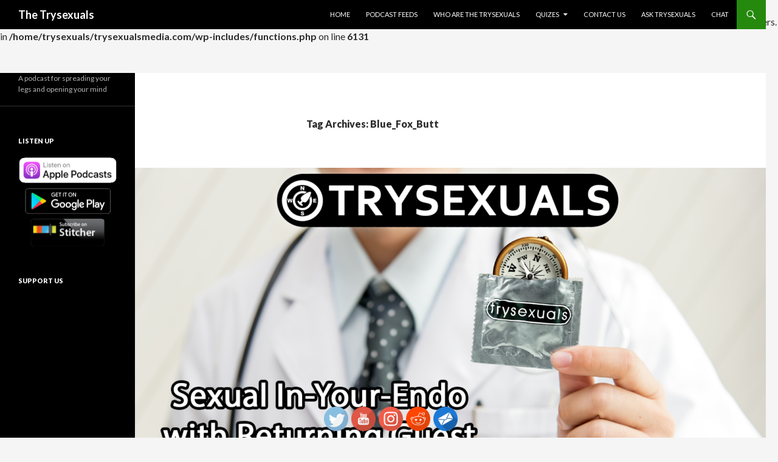

--- FILE ---
content_type: text/html; charset=UTF-8
request_url: http://www.trysexualsmedia.com/tag/blue_fox_butt/
body_size: 20092
content:
<!DOCTYPE html>
<!--[if IE 7]>
<html class="ie ie7" lang="en-US">
<![endif]-->
<!--[if IE 8]>
<html class="ie ie8" lang="en-US">
<![endif]-->
<!--[if !(IE 7) & !(IE 8)]><!-->
<html lang="en-US">
<!--<![endif]-->
<head>
	<meta charset="UTF-8">
	<meta name="viewport" content="width=device-width">
	<title>Blue_Fox_Butt Archives - The Trysexuals</title>
	<link rel="profile" href="http://gmpg.org/xfn/11">
	<link rel="pingback" href="http://www.trysexualsmedia.com/xmlrpc.php">
	<!--[if lt IE 9]>
	<script src="http://www.trysexualsmedia.com/wp-content/themes/twentyfourteen/js/html5.js"></script>
	<![endif]-->
	<br />
<b>Deprecated</b>:  Function WP_Dependencies-&gt;add_data() was called with an argument that is <strong>deprecated</strong> since version 6.9.0! IE conditional comments are ignored by all supported browsers. in <b>/home/trysexuals/trysexualsmedia.com/wp-includes/functions.php</b> on line <b>6131</b><br />
<meta name='robots' content='index, follow, max-image-preview:large, max-snippet:-1, max-video-preview:-1' />
<meta name="[base64]" content="VudZBx2VVQGsYEWt8cKt"/>
	<!-- This site is optimized with the Yoast SEO plugin v26.5 - https://yoast.com/wordpress/plugins/seo/ -->
	<link rel="canonical" href="http://www.trysexualsmedia.com/tag/blue_fox_butt/" />
	<meta property="og:locale" content="en_US" />
	<meta property="og:type" content="article" />
	<meta property="og:title" content="Blue_Fox_Butt Archives - The Trysexuals" />
	<meta property="og:url" content="http://www.trysexualsmedia.com/tag/blue_fox_butt/" />
	<meta property="og:site_name" content="The Trysexuals" />
	<meta name="twitter:card" content="summary_large_image" />
	<script type="application/ld+json" class="yoast-schema-graph">{"@context":"https://schema.org","@graph":[{"@type":"CollectionPage","@id":"http://www.trysexualsmedia.com/tag/blue_fox_butt/","url":"http://www.trysexualsmedia.com/tag/blue_fox_butt/","name":"Blue_Fox_Butt Archives - The Trysexuals","isPartOf":{"@id":"http://www.trysexualsmedia.com/#website"},"primaryImageOfPage":{"@id":"http://www.trysexualsmedia.com/tag/blue_fox_butt/#primaryimage"},"image":{"@id":"http://www.trysexualsmedia.com/tag/blue_fox_butt/#primaryimage"},"thumbnailUrl":"https://www.trysexualsmedia.com/wp-content/uploads/2019/05/Artboard-1-19.png","breadcrumb":{"@id":"http://www.trysexualsmedia.com/tag/blue_fox_butt/#breadcrumb"},"inLanguage":"en-US"},{"@type":"ImageObject","inLanguage":"en-US","@id":"http://www.trysexualsmedia.com/tag/blue_fox_butt/#primaryimage","url":"https://www.trysexualsmedia.com/wp-content/uploads/2019/05/Artboard-1-19.png","contentUrl":"https://www.trysexualsmedia.com/wp-content/uploads/2019/05/Artboard-1-19.png","width":1366,"height":768,"caption":"The Trysexuals invite Dr. Wolverine back on the show to answer your questions, max’s questions, and explain why you shouldn’t use Coors light to clean a wound. Also Lilly sneaks in a secret blow job while recording."},{"@type":"BreadcrumbList","@id":"http://www.trysexualsmedia.com/tag/blue_fox_butt/#breadcrumb","itemListElement":[{"@type":"ListItem","position":1,"name":"Home","item":"http://www.trysexualsmedia.com/"},{"@type":"ListItem","position":2,"name":"Blue_Fox_Butt"}]},{"@type":"WebSite","@id":"http://www.trysexualsmedia.com/#website","url":"http://www.trysexualsmedia.com/","name":"The Trysexuals","description":"A podcast for spreading your legs and opening your mind","potentialAction":[{"@type":"SearchAction","target":{"@type":"EntryPoint","urlTemplate":"http://www.trysexualsmedia.com/?s={search_term_string}"},"query-input":{"@type":"PropertyValueSpecification","valueRequired":true,"valueName":"search_term_string"}}],"inLanguage":"en-US"}]}</script>
	<!-- / Yoast SEO plugin. -->


<link rel='dns-prefetch' href='//fonts.googleapis.com' />
<link rel="alternate" type="application/rss+xml" title="The Trysexuals &raquo; Feed" href="http://www.trysexualsmedia.com/feed/" />
<link rel="alternate" type="application/rss+xml" title="The Trysexuals &raquo; Comments Feed" href="http://www.trysexualsmedia.com/comments/feed/" />
<link rel="alternate" type="application/rss+xml" title="The Trysexuals &raquo; Blue_Fox_Butt Tag Feed" href="http://www.trysexualsmedia.com/tag/blue_fox_butt/feed/" />
		<!-- This site uses the Google Analytics by ExactMetrics plugin v8.10.2 - Using Analytics tracking - https://www.exactmetrics.com/ -->
		<!-- Note: ExactMetrics is not currently configured on this site. The site owner needs to authenticate with Google Analytics in the ExactMetrics settings panel. -->
					<!-- No tracking code set -->
				<!-- / Google Analytics by ExactMetrics -->
		<style id='wp-img-auto-sizes-contain-inline-css' type='text/css'>
img:is([sizes=auto i],[sizes^="auto," i]){contain-intrinsic-size:3000px 1500px}
/*# sourceURL=wp-img-auto-sizes-contain-inline-css */
</style>
<style id='wp-emoji-styles-inline-css' type='text/css'>

	img.wp-smiley, img.emoji {
		display: inline !important;
		border: none !important;
		box-shadow: none !important;
		height: 1em !important;
		width: 1em !important;
		margin: 0 0.07em !important;
		vertical-align: -0.1em !important;
		background: none !important;
		padding: 0 !important;
	}
/*# sourceURL=wp-emoji-styles-inline-css */
</style>
<style id='wp-block-library-inline-css' type='text/css'>
:root{--wp-block-synced-color:#7a00df;--wp-block-synced-color--rgb:122,0,223;--wp-bound-block-color:var(--wp-block-synced-color);--wp-editor-canvas-background:#ddd;--wp-admin-theme-color:#007cba;--wp-admin-theme-color--rgb:0,124,186;--wp-admin-theme-color-darker-10:#006ba1;--wp-admin-theme-color-darker-10--rgb:0,107,160.5;--wp-admin-theme-color-darker-20:#005a87;--wp-admin-theme-color-darker-20--rgb:0,90,135;--wp-admin-border-width-focus:2px}@media (min-resolution:192dpi){:root{--wp-admin-border-width-focus:1.5px}}.wp-element-button{cursor:pointer}:root .has-very-light-gray-background-color{background-color:#eee}:root .has-very-dark-gray-background-color{background-color:#313131}:root .has-very-light-gray-color{color:#eee}:root .has-very-dark-gray-color{color:#313131}:root .has-vivid-green-cyan-to-vivid-cyan-blue-gradient-background{background:linear-gradient(135deg,#00d084,#0693e3)}:root .has-purple-crush-gradient-background{background:linear-gradient(135deg,#34e2e4,#4721fb 50%,#ab1dfe)}:root .has-hazy-dawn-gradient-background{background:linear-gradient(135deg,#faaca8,#dad0ec)}:root .has-subdued-olive-gradient-background{background:linear-gradient(135deg,#fafae1,#67a671)}:root .has-atomic-cream-gradient-background{background:linear-gradient(135deg,#fdd79a,#004a59)}:root .has-nightshade-gradient-background{background:linear-gradient(135deg,#330968,#31cdcf)}:root .has-midnight-gradient-background{background:linear-gradient(135deg,#020381,#2874fc)}:root{--wp--preset--font-size--normal:16px;--wp--preset--font-size--huge:42px}.has-regular-font-size{font-size:1em}.has-larger-font-size{font-size:2.625em}.has-normal-font-size{font-size:var(--wp--preset--font-size--normal)}.has-huge-font-size{font-size:var(--wp--preset--font-size--huge)}.has-text-align-center{text-align:center}.has-text-align-left{text-align:left}.has-text-align-right{text-align:right}.has-fit-text{white-space:nowrap!important}#end-resizable-editor-section{display:none}.aligncenter{clear:both}.items-justified-left{justify-content:flex-start}.items-justified-center{justify-content:center}.items-justified-right{justify-content:flex-end}.items-justified-space-between{justify-content:space-between}.screen-reader-text{border:0;clip-path:inset(50%);height:1px;margin:-1px;overflow:hidden;padding:0;position:absolute;width:1px;word-wrap:normal!important}.screen-reader-text:focus{background-color:#ddd;clip-path:none;color:#444;display:block;font-size:1em;height:auto;left:5px;line-height:normal;padding:15px 23px 14px;text-decoration:none;top:5px;width:auto;z-index:100000}html :where(.has-border-color){border-style:solid}html :where([style*=border-top-color]){border-top-style:solid}html :where([style*=border-right-color]){border-right-style:solid}html :where([style*=border-bottom-color]){border-bottom-style:solid}html :where([style*=border-left-color]){border-left-style:solid}html :where([style*=border-width]){border-style:solid}html :where([style*=border-top-width]){border-top-style:solid}html :where([style*=border-right-width]){border-right-style:solid}html :where([style*=border-bottom-width]){border-bottom-style:solid}html :where([style*=border-left-width]){border-left-style:solid}html :where(img[class*=wp-image-]){height:auto;max-width:100%}:where(figure){margin:0 0 1em}html :where(.is-position-sticky){--wp-admin--admin-bar--position-offset:var(--wp-admin--admin-bar--height,0px)}@media screen and (max-width:600px){html :where(.is-position-sticky){--wp-admin--admin-bar--position-offset:0px}}

/*# sourceURL=wp-block-library-inline-css */
</style><style id='wp-block-heading-inline-css' type='text/css'>
h1:where(.wp-block-heading).has-background,h2:where(.wp-block-heading).has-background,h3:where(.wp-block-heading).has-background,h4:where(.wp-block-heading).has-background,h5:where(.wp-block-heading).has-background,h6:where(.wp-block-heading).has-background{padding:1.25em 2.375em}h1.has-text-align-left[style*=writing-mode]:where([style*=vertical-lr]),h1.has-text-align-right[style*=writing-mode]:where([style*=vertical-rl]),h2.has-text-align-left[style*=writing-mode]:where([style*=vertical-lr]),h2.has-text-align-right[style*=writing-mode]:where([style*=vertical-rl]),h3.has-text-align-left[style*=writing-mode]:where([style*=vertical-lr]),h3.has-text-align-right[style*=writing-mode]:where([style*=vertical-rl]),h4.has-text-align-left[style*=writing-mode]:where([style*=vertical-lr]),h4.has-text-align-right[style*=writing-mode]:where([style*=vertical-rl]),h5.has-text-align-left[style*=writing-mode]:where([style*=vertical-lr]),h5.has-text-align-right[style*=writing-mode]:where([style*=vertical-rl]),h6.has-text-align-left[style*=writing-mode]:where([style*=vertical-lr]),h6.has-text-align-right[style*=writing-mode]:where([style*=vertical-rl]){rotate:180deg}
/*# sourceURL=http://www.trysexualsmedia.com/wp-includes/blocks/heading/style.min.css */
</style>
<style id='wp-block-image-inline-css' type='text/css'>
.wp-block-image>a,.wp-block-image>figure>a{display:inline-block}.wp-block-image img{box-sizing:border-box;height:auto;max-width:100%;vertical-align:bottom}@media not (prefers-reduced-motion){.wp-block-image img.hide{visibility:hidden}.wp-block-image img.show{animation:show-content-image .4s}}.wp-block-image[style*=border-radius] img,.wp-block-image[style*=border-radius]>a{border-radius:inherit}.wp-block-image.has-custom-border img{box-sizing:border-box}.wp-block-image.aligncenter{text-align:center}.wp-block-image.alignfull>a,.wp-block-image.alignwide>a{width:100%}.wp-block-image.alignfull img,.wp-block-image.alignwide img{height:auto;width:100%}.wp-block-image .aligncenter,.wp-block-image .alignleft,.wp-block-image .alignright,.wp-block-image.aligncenter,.wp-block-image.alignleft,.wp-block-image.alignright{display:table}.wp-block-image .aligncenter>figcaption,.wp-block-image .alignleft>figcaption,.wp-block-image .alignright>figcaption,.wp-block-image.aligncenter>figcaption,.wp-block-image.alignleft>figcaption,.wp-block-image.alignright>figcaption{caption-side:bottom;display:table-caption}.wp-block-image .alignleft{float:left;margin:.5em 1em .5em 0}.wp-block-image .alignright{float:right;margin:.5em 0 .5em 1em}.wp-block-image .aligncenter{margin-left:auto;margin-right:auto}.wp-block-image :where(figcaption){margin-bottom:1em;margin-top:.5em}.wp-block-image.is-style-circle-mask img{border-radius:9999px}@supports ((-webkit-mask-image:none) or (mask-image:none)) or (-webkit-mask-image:none){.wp-block-image.is-style-circle-mask img{border-radius:0;-webkit-mask-image:url('data:image/svg+xml;utf8,<svg viewBox="0 0 100 100" xmlns="http://www.w3.org/2000/svg"><circle cx="50" cy="50" r="50"/></svg>');mask-image:url('data:image/svg+xml;utf8,<svg viewBox="0 0 100 100" xmlns="http://www.w3.org/2000/svg"><circle cx="50" cy="50" r="50"/></svg>');mask-mode:alpha;-webkit-mask-position:center;mask-position:center;-webkit-mask-repeat:no-repeat;mask-repeat:no-repeat;-webkit-mask-size:contain;mask-size:contain}}:root :where(.wp-block-image.is-style-rounded img,.wp-block-image .is-style-rounded img){border-radius:9999px}.wp-block-image figure{margin:0}.wp-lightbox-container{display:flex;flex-direction:column;position:relative}.wp-lightbox-container img{cursor:zoom-in}.wp-lightbox-container img:hover+button{opacity:1}.wp-lightbox-container button{align-items:center;backdrop-filter:blur(16px) saturate(180%);background-color:#5a5a5a40;border:none;border-radius:4px;cursor:zoom-in;display:flex;height:20px;justify-content:center;opacity:0;padding:0;position:absolute;right:16px;text-align:center;top:16px;width:20px;z-index:100}@media not (prefers-reduced-motion){.wp-lightbox-container button{transition:opacity .2s ease}}.wp-lightbox-container button:focus-visible{outline:3px auto #5a5a5a40;outline:3px auto -webkit-focus-ring-color;outline-offset:3px}.wp-lightbox-container button:hover{cursor:pointer;opacity:1}.wp-lightbox-container button:focus{opacity:1}.wp-lightbox-container button:focus,.wp-lightbox-container button:hover,.wp-lightbox-container button:not(:hover):not(:active):not(.has-background){background-color:#5a5a5a40;border:none}.wp-lightbox-overlay{box-sizing:border-box;cursor:zoom-out;height:100vh;left:0;overflow:hidden;position:fixed;top:0;visibility:hidden;width:100%;z-index:100000}.wp-lightbox-overlay .close-button{align-items:center;cursor:pointer;display:flex;justify-content:center;min-height:40px;min-width:40px;padding:0;position:absolute;right:calc(env(safe-area-inset-right) + 16px);top:calc(env(safe-area-inset-top) + 16px);z-index:5000000}.wp-lightbox-overlay .close-button:focus,.wp-lightbox-overlay .close-button:hover,.wp-lightbox-overlay .close-button:not(:hover):not(:active):not(.has-background){background:none;border:none}.wp-lightbox-overlay .lightbox-image-container{height:var(--wp--lightbox-container-height);left:50%;overflow:hidden;position:absolute;top:50%;transform:translate(-50%,-50%);transform-origin:top left;width:var(--wp--lightbox-container-width);z-index:9999999999}.wp-lightbox-overlay .wp-block-image{align-items:center;box-sizing:border-box;display:flex;height:100%;justify-content:center;margin:0;position:relative;transform-origin:0 0;width:100%;z-index:3000000}.wp-lightbox-overlay .wp-block-image img{height:var(--wp--lightbox-image-height);min-height:var(--wp--lightbox-image-height);min-width:var(--wp--lightbox-image-width);width:var(--wp--lightbox-image-width)}.wp-lightbox-overlay .wp-block-image figcaption{display:none}.wp-lightbox-overlay button{background:none;border:none}.wp-lightbox-overlay .scrim{background-color:#fff;height:100%;opacity:.9;position:absolute;width:100%;z-index:2000000}.wp-lightbox-overlay.active{visibility:visible}@media not (prefers-reduced-motion){.wp-lightbox-overlay.active{animation:turn-on-visibility .25s both}.wp-lightbox-overlay.active img{animation:turn-on-visibility .35s both}.wp-lightbox-overlay.show-closing-animation:not(.active){animation:turn-off-visibility .35s both}.wp-lightbox-overlay.show-closing-animation:not(.active) img{animation:turn-off-visibility .25s both}.wp-lightbox-overlay.zoom.active{animation:none;opacity:1;visibility:visible}.wp-lightbox-overlay.zoom.active .lightbox-image-container{animation:lightbox-zoom-in .4s}.wp-lightbox-overlay.zoom.active .lightbox-image-container img{animation:none}.wp-lightbox-overlay.zoom.active .scrim{animation:turn-on-visibility .4s forwards}.wp-lightbox-overlay.zoom.show-closing-animation:not(.active){animation:none}.wp-lightbox-overlay.zoom.show-closing-animation:not(.active) .lightbox-image-container{animation:lightbox-zoom-out .4s}.wp-lightbox-overlay.zoom.show-closing-animation:not(.active) .lightbox-image-container img{animation:none}.wp-lightbox-overlay.zoom.show-closing-animation:not(.active) .scrim{animation:turn-off-visibility .4s forwards}}@keyframes show-content-image{0%{visibility:hidden}99%{visibility:hidden}to{visibility:visible}}@keyframes turn-on-visibility{0%{opacity:0}to{opacity:1}}@keyframes turn-off-visibility{0%{opacity:1;visibility:visible}99%{opacity:0;visibility:visible}to{opacity:0;visibility:hidden}}@keyframes lightbox-zoom-in{0%{transform:translate(calc((-100vw + var(--wp--lightbox-scrollbar-width))/2 + var(--wp--lightbox-initial-left-position)),calc(-50vh + var(--wp--lightbox-initial-top-position))) scale(var(--wp--lightbox-scale))}to{transform:translate(-50%,-50%) scale(1)}}@keyframes lightbox-zoom-out{0%{transform:translate(-50%,-50%) scale(1);visibility:visible}99%{visibility:visible}to{transform:translate(calc((-100vw + var(--wp--lightbox-scrollbar-width))/2 + var(--wp--lightbox-initial-left-position)),calc(-50vh + var(--wp--lightbox-initial-top-position))) scale(var(--wp--lightbox-scale));visibility:hidden}}
/*# sourceURL=http://www.trysexualsmedia.com/wp-includes/blocks/image/style.min.css */
</style>
<style id='wp-block-paragraph-inline-css' type='text/css'>
.is-small-text{font-size:.875em}.is-regular-text{font-size:1em}.is-large-text{font-size:2.25em}.is-larger-text{font-size:3em}.has-drop-cap:not(:focus):first-letter{float:left;font-size:8.4em;font-style:normal;font-weight:100;line-height:.68;margin:.05em .1em 0 0;text-transform:uppercase}body.rtl .has-drop-cap:not(:focus):first-letter{float:none;margin-left:.1em}p.has-drop-cap.has-background{overflow:hidden}:root :where(p.has-background){padding:1.25em 2.375em}:where(p.has-text-color:not(.has-link-color)) a{color:inherit}p.has-text-align-left[style*="writing-mode:vertical-lr"],p.has-text-align-right[style*="writing-mode:vertical-rl"]{rotate:180deg}
/*# sourceURL=http://www.trysexualsmedia.com/wp-includes/blocks/paragraph/style.min.css */
</style>
<style id='global-styles-inline-css' type='text/css'>
:root{--wp--preset--aspect-ratio--square: 1;--wp--preset--aspect-ratio--4-3: 4/3;--wp--preset--aspect-ratio--3-4: 3/4;--wp--preset--aspect-ratio--3-2: 3/2;--wp--preset--aspect-ratio--2-3: 2/3;--wp--preset--aspect-ratio--16-9: 16/9;--wp--preset--aspect-ratio--9-16: 9/16;--wp--preset--color--black: #000000;--wp--preset--color--cyan-bluish-gray: #abb8c3;--wp--preset--color--white: #ffffff;--wp--preset--color--pale-pink: #f78da7;--wp--preset--color--vivid-red: #cf2e2e;--wp--preset--color--luminous-vivid-orange: #ff6900;--wp--preset--color--luminous-vivid-amber: #fcb900;--wp--preset--color--light-green-cyan: #7bdcb5;--wp--preset--color--vivid-green-cyan: #00d084;--wp--preset--color--pale-cyan-blue: #8ed1fc;--wp--preset--color--vivid-cyan-blue: #0693e3;--wp--preset--color--vivid-purple: #9b51e0;--wp--preset--gradient--vivid-cyan-blue-to-vivid-purple: linear-gradient(135deg,rgb(6,147,227) 0%,rgb(155,81,224) 100%);--wp--preset--gradient--light-green-cyan-to-vivid-green-cyan: linear-gradient(135deg,rgb(122,220,180) 0%,rgb(0,208,130) 100%);--wp--preset--gradient--luminous-vivid-amber-to-luminous-vivid-orange: linear-gradient(135deg,rgb(252,185,0) 0%,rgb(255,105,0) 100%);--wp--preset--gradient--luminous-vivid-orange-to-vivid-red: linear-gradient(135deg,rgb(255,105,0) 0%,rgb(207,46,46) 100%);--wp--preset--gradient--very-light-gray-to-cyan-bluish-gray: linear-gradient(135deg,rgb(238,238,238) 0%,rgb(169,184,195) 100%);--wp--preset--gradient--cool-to-warm-spectrum: linear-gradient(135deg,rgb(74,234,220) 0%,rgb(151,120,209) 20%,rgb(207,42,186) 40%,rgb(238,44,130) 60%,rgb(251,105,98) 80%,rgb(254,248,76) 100%);--wp--preset--gradient--blush-light-purple: linear-gradient(135deg,rgb(255,206,236) 0%,rgb(152,150,240) 100%);--wp--preset--gradient--blush-bordeaux: linear-gradient(135deg,rgb(254,205,165) 0%,rgb(254,45,45) 50%,rgb(107,0,62) 100%);--wp--preset--gradient--luminous-dusk: linear-gradient(135deg,rgb(255,203,112) 0%,rgb(199,81,192) 50%,rgb(65,88,208) 100%);--wp--preset--gradient--pale-ocean: linear-gradient(135deg,rgb(255,245,203) 0%,rgb(182,227,212) 50%,rgb(51,167,181) 100%);--wp--preset--gradient--electric-grass: linear-gradient(135deg,rgb(202,248,128) 0%,rgb(113,206,126) 100%);--wp--preset--gradient--midnight: linear-gradient(135deg,rgb(2,3,129) 0%,rgb(40,116,252) 100%);--wp--preset--font-size--small: 13px;--wp--preset--font-size--medium: 20px;--wp--preset--font-size--large: 36px;--wp--preset--font-size--x-large: 42px;--wp--preset--spacing--20: 0.44rem;--wp--preset--spacing--30: 0.67rem;--wp--preset--spacing--40: 1rem;--wp--preset--spacing--50: 1.5rem;--wp--preset--spacing--60: 2.25rem;--wp--preset--spacing--70: 3.38rem;--wp--preset--spacing--80: 5.06rem;--wp--preset--shadow--natural: 6px 6px 9px rgba(0, 0, 0, 0.2);--wp--preset--shadow--deep: 12px 12px 50px rgba(0, 0, 0, 0.4);--wp--preset--shadow--sharp: 6px 6px 0px rgba(0, 0, 0, 0.2);--wp--preset--shadow--outlined: 6px 6px 0px -3px rgb(255, 255, 255), 6px 6px rgb(0, 0, 0);--wp--preset--shadow--crisp: 6px 6px 0px rgb(0, 0, 0);}:where(.is-layout-flex){gap: 0.5em;}:where(.is-layout-grid){gap: 0.5em;}body .is-layout-flex{display: flex;}.is-layout-flex{flex-wrap: wrap;align-items: center;}.is-layout-flex > :is(*, div){margin: 0;}body .is-layout-grid{display: grid;}.is-layout-grid > :is(*, div){margin: 0;}:where(.wp-block-columns.is-layout-flex){gap: 2em;}:where(.wp-block-columns.is-layout-grid){gap: 2em;}:where(.wp-block-post-template.is-layout-flex){gap: 1.25em;}:where(.wp-block-post-template.is-layout-grid){gap: 1.25em;}.has-black-color{color: var(--wp--preset--color--black) !important;}.has-cyan-bluish-gray-color{color: var(--wp--preset--color--cyan-bluish-gray) !important;}.has-white-color{color: var(--wp--preset--color--white) !important;}.has-pale-pink-color{color: var(--wp--preset--color--pale-pink) !important;}.has-vivid-red-color{color: var(--wp--preset--color--vivid-red) !important;}.has-luminous-vivid-orange-color{color: var(--wp--preset--color--luminous-vivid-orange) !important;}.has-luminous-vivid-amber-color{color: var(--wp--preset--color--luminous-vivid-amber) !important;}.has-light-green-cyan-color{color: var(--wp--preset--color--light-green-cyan) !important;}.has-vivid-green-cyan-color{color: var(--wp--preset--color--vivid-green-cyan) !important;}.has-pale-cyan-blue-color{color: var(--wp--preset--color--pale-cyan-blue) !important;}.has-vivid-cyan-blue-color{color: var(--wp--preset--color--vivid-cyan-blue) !important;}.has-vivid-purple-color{color: var(--wp--preset--color--vivid-purple) !important;}.has-black-background-color{background-color: var(--wp--preset--color--black) !important;}.has-cyan-bluish-gray-background-color{background-color: var(--wp--preset--color--cyan-bluish-gray) !important;}.has-white-background-color{background-color: var(--wp--preset--color--white) !important;}.has-pale-pink-background-color{background-color: var(--wp--preset--color--pale-pink) !important;}.has-vivid-red-background-color{background-color: var(--wp--preset--color--vivid-red) !important;}.has-luminous-vivid-orange-background-color{background-color: var(--wp--preset--color--luminous-vivid-orange) !important;}.has-luminous-vivid-amber-background-color{background-color: var(--wp--preset--color--luminous-vivid-amber) !important;}.has-light-green-cyan-background-color{background-color: var(--wp--preset--color--light-green-cyan) !important;}.has-vivid-green-cyan-background-color{background-color: var(--wp--preset--color--vivid-green-cyan) !important;}.has-pale-cyan-blue-background-color{background-color: var(--wp--preset--color--pale-cyan-blue) !important;}.has-vivid-cyan-blue-background-color{background-color: var(--wp--preset--color--vivid-cyan-blue) !important;}.has-vivid-purple-background-color{background-color: var(--wp--preset--color--vivid-purple) !important;}.has-black-border-color{border-color: var(--wp--preset--color--black) !important;}.has-cyan-bluish-gray-border-color{border-color: var(--wp--preset--color--cyan-bluish-gray) !important;}.has-white-border-color{border-color: var(--wp--preset--color--white) !important;}.has-pale-pink-border-color{border-color: var(--wp--preset--color--pale-pink) !important;}.has-vivid-red-border-color{border-color: var(--wp--preset--color--vivid-red) !important;}.has-luminous-vivid-orange-border-color{border-color: var(--wp--preset--color--luminous-vivid-orange) !important;}.has-luminous-vivid-amber-border-color{border-color: var(--wp--preset--color--luminous-vivid-amber) !important;}.has-light-green-cyan-border-color{border-color: var(--wp--preset--color--light-green-cyan) !important;}.has-vivid-green-cyan-border-color{border-color: var(--wp--preset--color--vivid-green-cyan) !important;}.has-pale-cyan-blue-border-color{border-color: var(--wp--preset--color--pale-cyan-blue) !important;}.has-vivid-cyan-blue-border-color{border-color: var(--wp--preset--color--vivid-cyan-blue) !important;}.has-vivid-purple-border-color{border-color: var(--wp--preset--color--vivid-purple) !important;}.has-vivid-cyan-blue-to-vivid-purple-gradient-background{background: var(--wp--preset--gradient--vivid-cyan-blue-to-vivid-purple) !important;}.has-light-green-cyan-to-vivid-green-cyan-gradient-background{background: var(--wp--preset--gradient--light-green-cyan-to-vivid-green-cyan) !important;}.has-luminous-vivid-amber-to-luminous-vivid-orange-gradient-background{background: var(--wp--preset--gradient--luminous-vivid-amber-to-luminous-vivid-orange) !important;}.has-luminous-vivid-orange-to-vivid-red-gradient-background{background: var(--wp--preset--gradient--luminous-vivid-orange-to-vivid-red) !important;}.has-very-light-gray-to-cyan-bluish-gray-gradient-background{background: var(--wp--preset--gradient--very-light-gray-to-cyan-bluish-gray) !important;}.has-cool-to-warm-spectrum-gradient-background{background: var(--wp--preset--gradient--cool-to-warm-spectrum) !important;}.has-blush-light-purple-gradient-background{background: var(--wp--preset--gradient--blush-light-purple) !important;}.has-blush-bordeaux-gradient-background{background: var(--wp--preset--gradient--blush-bordeaux) !important;}.has-luminous-dusk-gradient-background{background: var(--wp--preset--gradient--luminous-dusk) !important;}.has-pale-ocean-gradient-background{background: var(--wp--preset--gradient--pale-ocean) !important;}.has-electric-grass-gradient-background{background: var(--wp--preset--gradient--electric-grass) !important;}.has-midnight-gradient-background{background: var(--wp--preset--gradient--midnight) !important;}.has-small-font-size{font-size: var(--wp--preset--font-size--small) !important;}.has-medium-font-size{font-size: var(--wp--preset--font-size--medium) !important;}.has-large-font-size{font-size: var(--wp--preset--font-size--large) !important;}.has-x-large-font-size{font-size: var(--wp--preset--font-size--x-large) !important;}
/*# sourceURL=global-styles-inline-css */
</style>

<style id='classic-theme-styles-inline-css' type='text/css'>
/*! This file is auto-generated */
.wp-block-button__link{color:#fff;background-color:#32373c;border-radius:9999px;box-shadow:none;text-decoration:none;padding:calc(.667em + 2px) calc(1.333em + 2px);font-size:1.125em}.wp-block-file__button{background:#32373c;color:#fff;text-decoration:none}
/*# sourceURL=/wp-includes/css/classic-themes.min.css */
</style>
<link rel='stylesheet' id='SFSIPLUSmainCss-css' href='https://www.trysexualsmedia.com/wp-content/plugins/Ultimate-Premium-Plugin/css/sfsi-style.css?ver=6.9' type='text/css' media='all' />
<link rel='stylesheet' id='contact-form-7-css' href='http://www.trysexualsmedia.com/wp-content/plugins/contact-form-7/includes/css/styles.css?ver=6.1.4' type='text/css' media='all' />
<link rel='stylesheet' id='twentyfourteen-lato-css' href='https://fonts.googleapis.com/css?family=Lato%3A300%2C400%2C700%2C900%2C300italic%2C400italic%2C700italic&#038;subset=latin%2Clatin-ext' type='text/css' media='all' />
<link rel='stylesheet' id='genericons-css' href='http://www.trysexualsmedia.com/wp-content/themes/twentyfourteen/genericons/genericons.css?ver=3.0.3' type='text/css' media='all' />
<link rel='stylesheet' id='twentyfourteen-style-css' href='http://www.trysexualsmedia.com/wp-content/themes/twentyfourteen/style.css?ver=6.9' type='text/css' media='all' />
<script type="text/javascript" src="http://www.trysexualsmedia.com/wp-includes/js/jquery/jquery.min.js?ver=3.7.1" id="jquery-core-js"></script>
<script type="text/javascript" src="http://www.trysexualsmedia.com/wp-includes/js/jquery/jquery-migrate.min.js?ver=3.4.1" id="jquery-migrate-js"></script>
<link rel="https://api.w.org/" href="http://www.trysexualsmedia.com/wp-json/" /><link rel="alternate" title="JSON" type="application/json" href="http://www.trysexualsmedia.com/wp-json/wp/v2/tags/294" /><link rel="EditURI" type="application/rsd+xml" title="RSD" href="https://www.trysexualsmedia.com/xmlrpc.php?rsd" />
<meta name="generator" content="WordPress 6.9" />
<meta name="generator" content="Seriously Simple Podcasting 3.14.0" />
<link rel='shortlink' href='http://www.trysexualsmedia.com?p=531' />
	    <style type="text/css"></style>   
					<!-- Twitter Cards Meta by USM  STARTS-->
				<meta name="twitter:card" content="summary" />
<meta name="twitter:site" content="@TrySexuals" />
<meta name="twitter:creator" content="@TrySexuals" />
<meta name="twitter:url" content="http://www.trysexualsmedia.com/podcast/trysexuals-holiday-quickie-inter-portal-masturbation/trysexuals-holiday-quickie-inter-portal-masturbation/" />
<meta name="twitter:title" content="Blue_Fox_Butt" />
<meta name="twitter:description" content="&#8220;Trysexuals Holiday Quickie: Inter-portal Masturbation&#8221; from The Trysexuals by The Trysexuals." />
			<!-- Twitter Cards Meta by USM  CLOSES-->
				
<link rel="alternate" type="application/rss+xml" title="Podcast RSS feed" href="http://www.trysexualsmedia.com/feed/podcast" />

<link rel='stylesheet' id='ssp-castos-player-css' href='http://www.trysexualsmedia.com/wp-content/plugins/seriously-simple-podcasting/assets/css/castos-player.min.css?ver=3.14.0' type='text/css' media='all' />
</head>

<body class="archive tag tag-blue_fox_butt tag-294 wp-theme-twentyfourteen group-blog masthead-fixed list-view full-width">
<div id="page" class="hfeed site">
	
	<header id="masthead" class="site-header" role="banner">
		<div class="header-main">
			<h1 class="site-title"><a href="http://www.trysexualsmedia.com/" rel="home">The Trysexuals</a></h1>

			<div class="search-toggle">
				<a href="#search-container" class="screen-reader-text" aria-expanded="false" aria-controls="search-container">Search</a>
			</div>

			<nav id="primary-navigation" class="site-navigation primary-navigation" role="navigation">
				<button class="menu-toggle">Primary Menu</button>
				<a class="screen-reader-text skip-link" href="#content">Skip to content</a>
				<div class="menu-new-menu-container"><ul id="primary-menu" class="nav-menu"><li id="menu-item-93" class="menu-item menu-item-type-custom menu-item-object-custom menu-item-home menu-item-93"><a href="http://www.trysexualsmedia.com/">Home</a></li>
<li id="menu-item-94" class="menu-item menu-item-type-post_type menu-item-object-page menu-item-94"><a href="http://www.trysexualsmedia.com/podcast-feed/">Podcast Feeds</a></li>
<li id="menu-item-95" class="menu-item menu-item-type-post_type menu-item-object-page menu-item-95"><a href="http://www.trysexualsmedia.com/sample-page/">Who Are The Trysexuals</a></li>
<li id="menu-item-280" class="menu-item menu-item-type-custom menu-item-object-custom menu-item-has-children menu-item-280"><a href="http://www.quiz.trysexualsmedia.com/">Quizes</a>
<ul class="sub-menu">
	<li id="menu-item-305" class="menu-item menu-item-type-custom menu-item-object-custom menu-item-305"><a href="https://www.quiz.trysexualsmedia.com/ovipositor/">Which Ovipositor Inhabits Your Dreams</a></li>
	<li id="menu-item-278" class="menu-item menu-item-type-custom menu-item-object-custom menu-item-278"><a href="http://quiz.trysexualsmedia.com/ponyplay/">Pony Play Personality</a></li>
	<li id="menu-item-279" class="menu-item menu-item-type-custom menu-item-object-custom menu-item-279"><a href="http://www.quiz.trysexualsmedia.com/whichtrysexual/">Which Trysexual Are You</a></li>
</ul>
</li>
<li id="menu-item-254" class="menu-item menu-item-type-post_type menu-item-object-page menu-item-254"><a href="http://www.trysexualsmedia.com/work-with-us/">Contact Us</a></li>
<li id="menu-item-255" class="menu-item menu-item-type-post_type menu-item-object-page menu-item-255"><a href="http://www.trysexualsmedia.com/ask-trysexuals/">Ask Trysexuals</a></li>
<li id="menu-item-535" class="menu-item menu-item-type-custom menu-item-object-custom menu-item-535"><a href="https://t.me/trysexuals">Chat</a></li>
</ul></div>			</nav>
		</div>

		<div id="search-container" class="search-box-wrapper hide">
			<div class="search-box">
				<form role="search" method="get" class="search-form" action="http://www.trysexualsmedia.com/">
				<label>
					<span class="screen-reader-text">Search for:</span>
					<input type="search" class="search-field" placeholder="Search &hellip;" value="" name="s" />
				</label>
				<input type="submit" class="search-submit" value="Search" />
			</form>			</div>
		</div>
	</header><!-- #masthead -->

	<div id="main" class="site-main">

	<section id="primary" class="content-area">
		<div id="content" class="site-content" role="main">

			
			<header class="archive-header">
				<h1 class="archive-title">Tag Archives: Blue_Fox_Butt</h1>

							</header><!-- .archive-header -->

			
<article id="post-531" class="post-531 podcast type-podcast status-publish has-post-thumbnail hentry tag-blue_fox_butt tag-carnal-chameleon tag-central-serous-retinopathy tag-cpap tag-curious-cat tag-damnaverage tag-dildo-gang-bang tag-doc-wolverine tag-fantasy-dangus tag-hash-house-harriers tag-kofi tag-race-to-the-gutter tag-realm tag-rocket-girl tag-subby-shiara tag-tremor tag-uberrime series-podcast-only series-the-trysexuals">
	
	<a class="post-thumbnail" href="http://www.trysexualsmedia.com/podcast/38-sexual-in-your-endo-with-returning-guest-dr-wolverine/" aria-hidden="true">
	<img width="1038" height="576" src="https://www.trysexualsmedia.com/wp-content/uploads/2019/05/Artboard-1-19-1038x576.png" class="attachment-twentyfourteen-full-width size-twentyfourteen-full-width wp-post-image" alt="" decoding="async" fetchpriority="high" srcset="https://www.trysexualsmedia.com/wp-content/uploads/2019/05/Artboard-1-19-1038x576.png 1038w, https://www.trysexualsmedia.com/wp-content/uploads/2019/05/Artboard-1-19-672x372.png 672w" sizes="(max-width: 1038px) 100vw, 1038px" />	</a>

	
	<header class="entry-header">
		<h1 class="entry-title"><a href="http://www.trysexualsmedia.com/podcast/38-sexual-in-your-endo-with-returning-guest-dr-wolverine/" rel="bookmark">#38 Sexual In-Your-Endo with Returning Guest Dr. Wolverine</a></h1>
		<div class="entry-meta">
						<span class="comments-link"><a href="http://www.trysexualsmedia.com/podcast/38-sexual-in-your-endo-with-returning-guest-dr-wolverine/#respond"><span class="dsq-postid" data-dsqidentifier="531 http://www.trysexualsmedia.com/?post_type=podcast&#038;p=531">Leave a comment</span></a></span>
					</div><!-- .entry-meta -->
	</header><!-- .entry-header -->

		<div class="entry-content">
		<div class="podcast_player"><div id="2198632087" class="castos-player dark-mode " tabindex="0" data-episode="531" data-player_id="2198632087">
	<div class="player">
		<div class="player__main">
			<div class="player__artwork player__artwork-531">
				<img decoding="async" src="https://www.trysexualsmedia.com/wp-content/uploads/2018/08/LARGE_LOGO-150x150.png"
					 alt="Podcasts Only"
					 title="Podcasts Only">
			</div>
			<div class="player__body">
				<div class="currently-playing">
					<div class="show player__podcast-title">
						Podcasts Only					</div>
					<div class="episode-title player__episode-title">#38 Sexual In-Your-Endo with Returning Guest Dr. Wolverine</div>
				</div>
				<div class="play-progress">
					<div class="play-pause-controls">
						<button title="Play" aria-label="Play Episode" aria-pressed="false" class="play-btn">
							<span class="screen-reader-text">Play Episode</span>
						</button>
						<button title="Pause" aria-label="Pause Episode" aria-pressed="false" class="pause-btn hide">
							<span class="screen-reader-text">Pause Episode</span>
						</button>
						<img decoding="async" src="http://www.trysexualsmedia.com/wp-content/plugins/seriously-simple-podcasting/assets/css/images/player/images/icon-loader.svg" alt="Loading" class="ssp-loader hide"/>
					</div>
					<div>
						<audio preload="none" class="clip clip-531">
							<source src="http://www.trysexualsmedia.com/podcast-player/531/38-sexual-in-your-endo-with-returning-guest-dr-wolverine.mp3">
						</audio>
						<div class="ssp-progress" role="progressbar" title="Seek" aria-valuenow="0" aria-valuemin="0" aria-valuemax="4488">
							<span class="progress__filled"></span>
						</div>
						<div class="ssp-playback playback">
							<div class="playback__controls">
								<button class="player-btn player-btn__volume" title="Mute/Unmute">
									<span class="screen-reader-text">Mute/Unmute Episode</span>
								</button>
								<button data-skip="-10" class="player-btn player-btn__rwd" title="Rewind 10 seconds">
									<span class="screen-reader-text">Rewind 10 Seconds</span>
								</button>
								<button data-speed="1" class="player-btn player-btn__speed" title="Playback Speed" aria-label="Playback Speed">1x</button>
								<button data-skip="30" class="player-btn player-btn__fwd" title="Fast Forward 30 seconds">
									<span class="screen-reader-text">Fast Forward 30 seconds</span>
								</button>
							</div>
							<div class="playback__timers">
								<time class="ssp-timer">00:00</time>
								<span>/</span>
								<!-- We need actual duration here from the server -->
								<time class="ssp-duration" datetime="PT1H14M48S">1:14:48</time>
							</div>
						</div>
					</div>
				</div>
									<nav class="player-panels-nav">
													<button class="subscribe-btn" id="subscribe-btn-531" title="Subscribe">Subscribe</button>
																			<button class="share-btn" id="share-btn-531" title="Share">Share</button>
											</nav>
							</div>
		</div>
	</div>
			<div class="player-panels player-panels-531">
							<div class="subscribe player-panel subscribe-531">
					<div class="close-btn close-btn-531">
						<span></span>
						<span></span>
					</div>
					<div class="panel__inner">
						<div class="subscribe-icons">
																																																																									</div>
						<div class="player-panel-row" aria-label="RSS Feed URL">
							<div class="title">RSS Feed</div>
							<div>
								<input value="http://www.trysexualsmedia.com/feed/podcast/podcast-only" class="input-rss input-rss-531" title="RSS Feed URL" readonly />
							</div>
							<button class="copy-rss copy-rss-531" title="Copy RSS Feed URL" aria-label="Copy RSS Feed URL"></button>
						</div>
					</div>
				</div>
										<div class="share share-531 player-panel">
					<div class="close-btn close-btn-531">
						<span></span>
						<span></span>
					</div>
					<div class="player-panel-row">
						<div class="title">
							Share						</div>
						<div class="icons-holder">
							<a href="https://www.facebook.com/sharer/sharer.php?u=http://www.trysexualsmedia.com/podcast/38-sexual-in-your-endo-with-returning-guest-dr-wolverine/&t=#38 Sexual In-Your-Endo with Returning Guest Dr. Wolverine"
							   target="_blank" rel="noopener noreferrer" class="share-icon facebook" title="Share on Facebook">
								<span></span>
							</a>
							<a href="https://twitter.com/intent/tweet?text=http://www.trysexualsmedia.com/podcast/38-sexual-in-your-endo-with-returning-guest-dr-wolverine/&url=#38 Sexual In-Your-Endo with Returning Guest Dr. Wolverine"
							   target="_blank" rel="noopener noreferrer" class="share-icon twitter" title="Share on Twitter">
								<span></span>
							</a>
							<a href="http://www.trysexualsmedia.com/podcast-player/531/38-sexual-in-your-endo-with-returning-guest-dr-wolverine.mp3"
							   target="_blank" rel="noopener noreferrer" class="share-icon download" title="Download" download>
								<span></span>
							</a>
						</div>
					</div>
					<div class="player-panel-row">
						<div class="title">
							Link						</div>
						<div>
							<input value="http://www.trysexualsmedia.com/podcast/38-sexual-in-your-endo-with-returning-guest-dr-wolverine/" class="input-link input-link-531" title="Episode URL" readonly />
						</div>
						<button class="copy-link copy-link-531" title="Copy Episode URL" aria-label="Copy Episode URL" readonly=""></button>
					</div>
					<div class="player-panel-row">
						<div class="title">
							Embed						</div>
						<div style="height: 10px;">
							<input type="text" value='&lt;blockquote class=&quot;wp-embedded-content&quot; data-secret=&quot;YHnNh6Gye0&quot;&gt;&lt;a href=&quot;http://www.trysexualsmedia.com/podcast/38-sexual-in-your-endo-with-returning-guest-dr-wolverine/&quot;&gt;#38 Sexual In-Your-Endo with Returning Guest Dr. Wolverine&lt;/a&gt;&lt;/blockquote&gt;&lt;iframe sandbox=&quot;allow-scripts&quot; security=&quot;restricted&quot; src=&quot;http://www.trysexualsmedia.com/podcast/38-sexual-in-your-endo-with-returning-guest-dr-wolverine/embed/#?secret=YHnNh6Gye0&quot; width=&quot;500&quot; height=&quot;350&quot; title=&quot;&#8220;#38 Sexual In-Your-Endo with Returning Guest Dr. Wolverine&#8221; &#8212; The Trysexuals&quot; data-secret=&quot;YHnNh6Gye0&quot; frameborder=&quot;0&quot; marginwidth=&quot;0&quot; marginheight=&quot;0&quot; scrolling=&quot;no&quot; class=&quot;wp-embedded-content&quot;&gt;&lt;/iframe&gt;&lt;script type=&quot;text/javascript&quot;&gt;
/* &lt;![CDATA[ */
/*! This file is auto-generated */
!function(d,l){&quot;use strict&quot;;l.querySelector&amp;&amp;d.addEventListener&amp;&amp;&quot;undefined&quot;!=typeof URL&amp;&amp;(d.wp=d.wp||{},d.wp.receiveEmbedMessage||(d.wp.receiveEmbedMessage=function(e){var t=e.data;if((t||t.secret||t.message||t.value)&amp;&amp;!/[^a-zA-Z0-9]/.test(t.secret)){for(var s,r,n,a=l.querySelectorAll(&#039;iframe[data-secret=&quot;&#039;+t.secret+&#039;&quot;]&#039;),o=l.querySelectorAll(&#039;blockquote[data-secret=&quot;&#039;+t.secret+&#039;&quot;]&#039;),c=new RegExp(&quot;^https?:$&quot;,&quot;i&quot;),i=0;i&lt;o.length;i++)o[i].style.display=&quot;none&quot;;for(i=0;i&lt;a.length;i++)s=a[i],e.source===s.contentWindow&amp;&amp;(s.removeAttribute(&quot;style&quot;),&quot;height&quot;===t.message?(1e3&lt;(r=parseInt(t.value,10))?r=1e3:~~r&lt;200&amp;&amp;(r=200),s.height=r):&quot;link&quot;===t.message&amp;&amp;(r=new URL(s.getAttribute(&quot;src&quot;)),n=new URL(t.value),c.test(n.protocol))&amp;&amp;n.host===r.host&amp;&amp;l.activeElement===s&amp;&amp;(d.top.location.href=t.value))}},d.addEventListener(&quot;message&quot;,d.wp.receiveEmbedMessage,!1),l.addEventListener(&quot;DOMContentLoaded&quot;,function(){for(var e,t,s=l.querySelectorAll(&quot;iframe.wp-embedded-content&quot;),r=0;r&lt;s.length;r++)(t=(e=s[r]).getAttribute(&quot;data-secret&quot;))||(t=Math.random().toString(36).substring(2,12),e.src+=&quot;#?secret=&quot;+t,e.setAttribute(&quot;data-secret&quot;,t)),e.contentWindow.postMessage({message:&quot;ready&quot;,secret:t},&quot;*&quot;)},!1)))}(window,document);
//# sourceURL=http://www.trysexualsmedia.com/wp-includes/js/wp-embed.min.js
/* ]]&gt; */
&lt;/script&gt;
'
								   title="Embed Code"
								   class="input-embed input-embed-531" readonly/>
						</div>
						<button class="copy-embed copy-embed-531" title="Copy Embed Code" aria-label="Copy Embed Code"></button>
					</div>
				</div>
					</div>
	
	

	</div>
<div class="podcast_meta"><aside><p><a href="http://www.trysexualsmedia.com/podcast-download/531/38-sexual-in-your-endo-with-returning-guest-dr-wolverine.mp3?ref=download" title="#38 Sexual In-Your-Endo with Returning Guest Dr. Wolverine " class="podcast-meta-download">Download file</a> | <a href="http://www.trysexualsmedia.com/podcast-download/531/38-sexual-in-your-endo-with-returning-guest-dr-wolverine.mp3?ref=new_window" target="_blank" title="#38 Sexual In-Your-Endo with Returning Guest Dr. Wolverine " class="podcast-meta-new-window">Play in new window</a> | <span class="podcast-meta-duration">Duration: 1:14:48</span></p></aside></div></div>
<p>The Trysexuals invite Dr. Wolverine back on the show to answer your questions, max’s questions, and explain why you shouldn’t use Coors light to clean a wound. Also Lilly sneaks in a secret blow job while recording.</p>



<figure class="wp-block-image"><a href="https://itunes.apple.com/us/podcast/the-trysexuals/id1129958044?mt=2&amp;ign-mpt=uo%3D4"><img decoding="async" width="167" height="44" src="https://www.trysexualsmedia.com/wp-content/uploads/2018/04/apple-1.png" alt="" class="wp-image-332"/></a></figure>



<figure class="wp-block-image"><a href="https://play.google.com/music/m/Iecvgskcii2jzq5smmwcjdjdr6u?t=The_Trysexuals"><img decoding="async" width="141" height="43" src="https://www.trysexualsmedia.com/wp-content/uploads/2018/04/google.png" alt="" class="wp-image-333"/></a></figure>



<figure class="wp-block-image"><a href="https://www.stitcher.com/podcast/the-trysexuals/trysexuals-podcast"><img loading="lazy" decoding="async" width="123" height="46" src="https://www.trysexualsmedia.com/wp-content/uploads/2018/04/stitcher.png" alt="" class="wp-image-334"/></a></figure>



<h3 class="wp-block-heading">Sponsor</h3>



<p>Become a SPONSOR!!! </p>



<h3 class="wp-block-heading">Offers/Codes</h3>



<p>Ko-FI &#8211; Buy Us a Ko-Fi (only $3)<br><a href="http://ko-fi.com/thetrysexuals">ko-fi.com/thetrysexuals</a></p>



<p>Silicone chameleons<br> <a href="https://twitter.com/TrySexuals/status/1130951436303343621">https://twitter.com/TrySexuals/status/1130951436303343621</a></p>



<h3 class="wp-block-heading">Birthday Shout-outs</h3>



<p>Blue_Fox_Butt<br> <a href="https://twitter.com/TrySexuals/status/1130869487593578506">https://twitter.com/TrySexuals/status/1130869487593578506</a></p>



<p>Subby Shiarra<br> <a href="https://twitter.com/TrySexuals/status/1130125282990612480">https://twitter.com/TrySexuals/status/1130125282990612480</a></p>



<p>Liz aka Space_Dame<br> <a href="https://twitter.com/TrySexuals/status/1129753528019369984">https://twitter.com/TrySexuals/status/1129753528019369984</a></p>



<h4 class="wp-block-heading">What&#8217;s Playing</h4>



<p>Max and Lilly:<br> Tremor<br> <a href="https://twitter.com/tremorrocks">https://twitter.com/tremorrocks</a><br> <a href="https://thetremor.com/">https://thetremor.com/</a></p>



<p>Kitt &#8211; <br> Dildo Gangbang <br> Sapphire <a href="https://twitter.com/Curious_Kitt/status/1127045170480812032">https://twitter.com/Curious_Kitt/status/1127045170480812032</a></p>



<p>Rex I &amp; II <br> <a href="https://twitter.com/Curious_Kitt/status/1129887269085687812">https://twitter.com/Curious_Kitt/status/1129887269085687812</a></p>



<p>Fantasy Dangus Little Pot of Whorrors &amp; Fantasy Shot Glasses<br> <a href="https://www.etsy.com/shop/FantasyDangus">https://www.etsy.com/shop/FantasyDangus</a></p>



<p>Realm (Drago/Draken &amp; Pom) Won Best sex Toy 2019 Alt Porn Awards <br> <a href="https://twitter.com/Curious_Kitt/status/1124100600663293953">https://twitter.com/Curious_Kitt/status/1124100600663293953</a></p>



<h3 class="wp-block-heading">Segment</h3>



<p>Doc Wolverine &#8211; Twitter<br> <a href="https://twitter.com/Doc_Wolverine">https://twitter.com/Doc_Wolverine</a><br> Last Episode With Doc<br> <a href="https://www.trysexualsmedia.com/podcast/34-how-not-to-get-barbie-heads-stuck-in-your-butt-with-special-guest-dr-wolverine/">https://www.trysexualsmedia.com/podcast/34-how-not-to-get-barbie-heads-stuck-in-your-butt-with-special-guest-dr-wolverine/</a></p>



<p>Hash House Harriers<br> <a href="https://en.wikipedia.org/wiki/Hash_House_Harriers">https://en.wikipedia.org/wiki/Hash_House_Harriers</a></p>



<p>Central Serous Retinopathy<br> <a href="https://www.asrs.org/patients/retinal-diseases/21/central-serous-chorioretinopathy">https://www.asrs.org/patients/retinal-diseases/21/central-serous-chorioretinopathy</a></p>



<p>Carnal Chameleon Blog Post &#8211; Stress Turns cum Orange<br> <a href="http://www.blog.carnalchameleon.com/stress-makes-blind-cum-orange/">http://www.blog.carnalchameleon.com/stress-makes-blind-cum-orange/</a></p>



<p>Cpap Machine<br> <a href="https://www.sleepapnea.org/treat/cpap-therapy/">https://www.sleepapnea.org/treat/cpap-therapy/</a></p>



<p>Doc on Twitter<br><a href="http:// https://twitter.com/Doc_Wolverine"> https://twitter.com/Doc_Wolverine</a></p>



<p>Doc on Curious Cat<br> <a href="https://curiouscat.me/DocWolverine/post/886546800?t=1558974028">https://curiouscat.me/DocWolverine/post/886546800?t=1558974028</a><br></p>



<h3 class="wp-block-heading">Race to the Gutter: Languid Stranger</h3>



<p>Race to the Gutter Episode<br> <a href="https://www.trysexualsmedia.com/podcast/36-race-to-the-gutter/">https://www.trysexualsmedia.com/podcast/36-race-to-the-gutter/</a></p>



<p>Languid Stranger<br><a href="https://docs.google.com/forms/d/e/1FAIpQLSesEdqYpB4nCzcztHmNzZsIYkzK0lZDujvu-WELMl5C4QfZCA/viewform">https://docs.google.com/forms/d/e/1FAIpQLSesEdqYpB4nCzcztHmNzZsIYkzK0lZDujvu-WELMl5C4QfZCA/viewform</a></p>



<h4 class="wp-block-heading">Follow Us On Twitter</h4>



<p><a href="https://twitter.com/TrySexuals">@Trysexuals</a></p>



<p><a href="https://twitter.com/RandyChameleon">@Max Chameleon</a></p>



<p><a href="https://twitter.com/LillyChameleon">@LillyChameleon</a></p>



<p><a href="https://twitter.com/Curious_Kitt">@Kitt Curious</a></p>



<h4 class="wp-block-heading">Read Our Blog</h4>



<p>The Trysexuals &#8211; <a href="https://www.trysexualsmedia.com/">https://www.trysexualsmedia.com/</a><br>Carnal Chameleon &#8211; <a href="http://carnalchameleon.com">http://carnalchameleon.com</a><br>Curious Kitt &#8211; <a href="https://curiouskitt.com">https://curiouskitt.com</a></p>



<h4 class="wp-block-heading">Audio Credit</h4>



<p>Trysexuals Jingle by Mr. Kitt<br>
Show Me (Instrumental Version) by Josh Woodward –<a href="http://freemusicarchive.org/music/Josh_Woodward/Addressed_to_the_Stars_1995/JoshWoodward-ShowMe-NoVox_1239"> http://freemusicarchive.org/music/Josh_Woodward/Addressed_to_the_Stars_1995/JoshWoodward-ShowMe-NoVox_1239</a><br>
Little Lily Swing by Tri Tachyon – <a href="http://freemusicarchive.org/music/Tri-Tachyon/Little_Lily_Swing/Tri-Tachyon_-_01_-_Little_Lily_Swing">http://freemusicarchive.org/music/Tri-Tachyon/Little_Lily_Swing/Tri-Tachyon_-<em>01</em>-_Little_Lily_Swing</a><br>
Other Sounds by ZapSplat – <a href="http://www.zapsplat.com/">http://www.zapsplat.com/</a></p>
	</div><!-- .entry-content -->
	
	<footer class="entry-meta"><span class="tag-links"><a href="http://www.trysexualsmedia.com/tag/blue_fox_butt/" rel="tag">Blue_Fox_Butt</a><a href="http://www.trysexualsmedia.com/tag/carnal-chameleon/" rel="tag">Carnal Chameleon</a><a href="http://www.trysexualsmedia.com/tag/central-serous-retinopathy/" rel="tag">Central Serous Retinopathy</a><a href="http://www.trysexualsmedia.com/tag/cpap/" rel="tag">Cpap</a><a href="http://www.trysexualsmedia.com/tag/curious-cat/" rel="tag">Curious Cat</a><a href="http://www.trysexualsmedia.com/tag/damnaverage/" rel="tag">DamnAverage</a><a href="http://www.trysexualsmedia.com/tag/dildo-gang-bang/" rel="tag">Dildo Gang Bang</a><a href="http://www.trysexualsmedia.com/tag/doc-wolverine/" rel="tag">Doc Wolverine</a><a href="http://www.trysexualsmedia.com/tag/fantasy-dangus/" rel="tag">Fantasy Dangus</a><a href="http://www.trysexualsmedia.com/tag/hash-house-harriers/" rel="tag">Hash House Harriers</a><a href="http://www.trysexualsmedia.com/tag/kofi/" rel="tag">KoFi</a><a href="http://www.trysexualsmedia.com/tag/race-to-the-gutter/" rel="tag">Race to the Gutter</a><a href="http://www.trysexualsmedia.com/tag/realm/" rel="tag">Realm</a><a href="http://www.trysexualsmedia.com/tag/rocket-girl/" rel="tag">Rocket Girl</a><a href="http://www.trysexualsmedia.com/tag/subby-shiara/" rel="tag">Subby Shiara</a><a href="http://www.trysexualsmedia.com/tag/tremor/" rel="tag">Tremor</a><a href="http://www.trysexualsmedia.com/tag/uberrime/" rel="tag">Uberrime</a></span></footer></article><!-- #post-## -->
		</div><!-- #content -->
	</section><!-- #primary -->

<div id="secondary">
		<h2 class="site-description">A podcast for spreading your legs and opening your mind</h2>
	
		<nav role="navigation" class="navigation site-navigation secondary-navigation">
			</nav>
	
		<div id="primary-sidebar" class="primary-sidebar widget-area" role="complementary">
		<aside id="custom_html-2" class="widget_text widget widget_custom_html"><h1 class="widget-title">Listen Up</h1><div class="textwidget custom-html-widget"><a href="https://itunes.apple.com/us/podcast/the-trysexuals/id1129958044?mt=2&amp;ign-mpt=uo%3D4" onclick="ga('send', {
  hitType: 'event',
  eventCategory: 'Podcast Link',
  eventAction: 'click',
  eventLabel: 'iTunes Podcast Link'
});"><img class="size-full wp-image-332 aligncenter" src="https://www.trysexualsmedia.com/wp-content/uploads/2018/04/apple-1.png" alt="" width="167" height="44" /></a>
<a href="https://play.google.com/music/m/Iecvgskcii2jzq5smmwcjdjdr6u?t=The_Trysexuals" onclick="ga('send', {
  hitType: 'event',
  eventCategory: 'Podcast Link',
  eventAction: 'click',
  eventLabel: 'Google Podcast Link'
});"><img class="size-full wp-image-333 aligncenter" src="https://www.trysexualsmedia.com/wp-content/uploads/2018/04/google.png" alt="" width="141" height="43" /></a>
<a href="https://www.stitcher.com/podcast/the-trysexuals/trysexuals-podcast" onclick="ga('send', {
  hitType: 'event',
  eventCategory: 'Podcast Link',
  eventAction: 'click',
  eventLabel: 'Stitcher Podcast Link'
});"><img class="size-full wp-image-334 aligncenter" src="https://www.trysexualsmedia.com/wp-content/uploads/2018/04/stitcher.png" alt="" width="123" height="46" /></a></div></aside><aside id="custom_html-4" class="widget_text widget widget_custom_html"><h1 class="widget-title">Support Us</h1><div class="textwidget custom-html-widget"><script type='text/javascript' src='https://ko-fi.com/widgets/widget_2.js'></script><script type='text/javascript'>kofiwidget2.init('Buy a Shout-Out', '#46b798', 'Y8Y4FPSL');kofiwidget2.draw();</script> </div></aside>	</div><!-- #primary-sidebar -->
	</div><!-- #secondary -->

		</div><!-- #main -->

		<footer id="colophon" class="site-footer" role="contentinfo">

			
			<div class="site-info">
								<a href="https://wordpress.org/">Proudly powered by WordPress</a>
			</div><!-- .site-info -->
		</footer><!-- #colophon -->
	</div><!-- #page -->

	    	<script>
    		
    		if(typeof jQuery != 'undefined'){
 
			function sfsi_plus_align_icons_center_orientation(_centerPosition){

			    function applyOrientation() {
			        
			        var elemF = jQuery('#sfsi_plus_floater');

			        if(elemF.length>0){

			            switch(_centerPosition){
			                case 'center-right':case 'center-left':
			                    var toptalign = ( jQuery(window).height() - elemF.height() ) / 2;
			                    elemF.css('top',toptalign);                      
			                break;

			                case 'center-top':case 'center-bottom':
			                    var leftalign = ( jQuery(window).width() - elemF.width() ) / 2;
			                    elemF.css('left',leftalign);                      
			                break;
			            }
			        }
			    }
			            
			    var prev_onresize = window.onresize;
			    window.onresize = function (event) {

			        if('function' === typeof prev_onload){
			            prev_onresize(),applyOrientation();
			        }
			        else{
			            applyOrientation();
			        }
			    }               
			}

		    jQuery(document).ready(function(e) {
	                jQuery("body").addClass("sfsi_plus_9.0")
	         });
		
		   function sfsi_plus_processfurther(ref) {
					var feed_id = '[base64]';
					var feedtype = 8;
					var email = jQuery(ref).find('input[name="data[Widget][email]"]').val();
					var filter = /^([a-zA-Z0-9_\.\-])+\@(([a-zA-Z0-9\-])+\.)+([a-zA-Z0-9]{2,4})+$/;
					if ((email != "Enter your email") && (filter.test(email))) {
						if (feedtype == "8") {
							var url = "https://www.specificfeeds.com/widgets/subscribeWidget/"+feed_id+"/"+feedtype;
							window.open(url, "popupwindow", "scrollbars=yes,width=1080,height=760");
							return true;
						}
					} else {
						alert("Please enter email address");
						jQuery(ref).find('input[name="data[Widget][email]"]').focus();
						return false;
					}
		  }
    		}
		</script>
    	<style type="text/css">

    	    
							#sfsi_plus_floater{
								width:225px !important;
							}	
				
														.sfsi_plus.sfsi_plus_widget_main_container
						{
							text-align: left;
						}
						.sfsi_plus.sfsi_plus_widget_main_container .sfsi_plus_widget_sub_container
						{
							float: left;
						}
						.sfsi_plus.sfsi_plus_widget_main_container .sfsiplus_norm_row.sfsi_plus_wDiv
						{
							position: relative !important;
						}
						.sfsi_plus.sfsi_plus_widget_main_container .sfsi_plus_holders
						{
							display: none;
						}
											.sfsi_plus_shortcode_container
						{
							float: left;
						}
						.sfsi_plus_shortcode_container .sfsiplus_norm_row.sfsi_plus_wDiv
						{
							position: relative !important;
						}
						.sfsi_plus_shortcode_container .sfsi_plus_holders
						{
							display: none;
						}
								.sfsiaftrpstwpr .sfsi_plus_Sicons div:first-child span, .sfsibeforpstwpr .sfsi_plus_Sicons div:first-child span
			{
				font-size: 20px;
				font-style: normal;
				font-family: inherit;
				color: #000000;
			}
			
			.sfsibeforpstwpr, .sfsiaftrpstwpr {
				margin-top: 5px !important;
				margin-bottom: 5px !important;
			}

			.sfsi_plus_rectangle_icons_shortcode_container {
				margin-top: 5px !important;
				margin-bottom: 5px !important;
			}

			.sfsi_plus_subscribe_Popinner
			{
								width: 100% !important;
				height: auto !important;
												border: 1px solid #b5b5b5 !important;
								padding: 18px 0px !important;
				background-color: #ffffff !important;
			}
			.sfsi_plus_subscribe_Popinner form
			{
				margin: 0 20px !important;
			}
			.sfsi_plus_subscribe_Popinner h5
			{
				font-family: Helvetica,Arial,sans-serif !important;
								font-weight: bold !important;
								color: #000000 !important;
				font-size: 16px !important;
				text-align: center !important;
				margin: 0 0 10px !important;
    			padding: 0 !important;
			}
			.sfsi_plus_subscription_form_field {
				margin: 5px 0 !important;
				width: 100% !important;
				display: inline-flex;
				display: -webkit-inline-flex;
			}
			.sfsi_plus_subscription_form_field input {
				width: 100% !important;
				padding: 10px 0px !important;
			}
			.sfsi_plus_subscribe_Popinner input[type=email]
			{
				font-family: Helvetica,Arial,sans-serif !important;
								font-style: normal !important;
								color: #000000 !important;
				font-size: 14px !important;
				text-align: center !important;
			}
			.sfsi_plus_subscribe_Popinner input[type=email]::-webkit-input-placeholder {
			   font-family: Helvetica,Arial,sans-serif !important;
								font-style: normal !important;
								color: #000000 !important;
				font-size: 14px !important;
				text-align: center !important;
			}
			
			.sfsi_plus_subscribe_Popinner input[type=email]:-moz-placeholder { /* Firefox 18- */
			    font-family: Helvetica,Arial,sans-serif !important;
								font-style: normal !important;
								color: #000000 !important;
				font-size: 14px !important;
				text-align: center !important;
			}
			
			.sfsi_plus_subscribe_Popinner input[type=email]::-moz-placeholder {  /* Firefox 19+ */
			    font-family: Helvetica,Arial,sans-serif !important;
								font-style: normal !important;
								color: #000000 !important;
				font-size: 14px !important;
				text-align: center !important;
			}
			
			.sfsi_plus_subscribe_Popinner input[type=email]:-ms-input-placeholder {  
			  	font-family: Helvetica,Arial,sans-serif !important;
								font-style: normal !important;
								color: #000000 !important;
				font-size: 14px !important;
				text-align: center !important;
			}
			.sfsi_plus_subscribe_Popinner input[type=submit]
			{
				font-family: Helvetica,Arial,sans-serif !important;
								font-weight: bold !important;
								color: #000000 !important;
				font-size: 16px !important;
				text-align: center !important;
				background-color: #dedede !important;
			}
		</style>
	<script type="speculationrules">
{"prefetch":[{"source":"document","where":{"and":[{"href_matches":"/*"},{"not":{"href_matches":["/wp-*.php","/wp-admin/*","/wp-content/uploads/*","/wp-content/*","/wp-content/plugins/*","/wp-content/themes/twentyfourteen/*","/*\\?(.+)"]}},{"not":{"selector_matches":"a[rel~=\"nofollow\"]"}},{"not":{"selector_matches":".no-prefetch, .no-prefetch a"}}]},"eagerness":"conservative"}]}
</script>
		<!--google share and  like and e js -->
		<script type="text/javascript">
			window.___gcfg = {
			  lang: 'en_US'
			};
			(function() {
				var po = document.createElement('script'); po.type = 'text/javascript'; po.async = true;
				po.src = 'https://apis.google.com/js/plusone.js';
				var s = document.getElementsByTagName('script')[0]; s.parentNode.insertBefore(po, s);
			})();
		</script>
	
        <!-- google share -->
        <script type="text/javascript">
            (function() {
                var po = document.createElement('script'); po.type = 'text/javascript'; po.async = true;
                po.src = 'https://apis.google.com/js/platform.js';
                var s = document.getElementsByTagName('script')[0]; s.parentNode.insertBefore(po, s);
            })();
        </script>
        		<!-- twitter JS End -->
		<script>!function(d,s,id){var js,fjs=d.getElementsByTagName(s)[0];if(!d.getElementById(id)){js=d.createElement(s);js.id=id;js.src="https://platform.twitter.com/widgets.js";fjs.parentNode.insertBefore(js,fjs);}}(document,"script","twitter-wjs");</script>	
	
	<script type="text/javascript">

	jQuery(document).ready(function(e) {

		var _Hide_popupOn_OutsideClick = 'no';
		_Hide_popupOn_OutsideClick     = 0 == _Hide_popupOn_OutsideClick.length ? "no" : _Hide_popupOn_OutsideClick;

		if("yes" != __limit){
			sfsi_plus_eraseCookie('sfsi_popup');			
		}

		if("yes"==_Hide_popupOn_OutsideClick){

			jQuery(document).on("click",function(event){

				var cookieVal  = sfsi_plus_getCookie("sfsi_popup");
				
				if(sfsi_plus_is_null_or_undefined(cookieVal) && ("yes" == __limit))
				{
					sfsi_plus_setCookie("sfsi_popup","yes",__popTime);
				}
				if(
					e(event.target).parents('.sfsi_plus_outr_div').length==0
				){
					e('.sfsi_plus_outr_div').hide();
				};
			});
		}

	});
		</script>
		
	<script type="text/javascript">

		var __limit 				  =  'no';

		function sfsi_plus_setCookie(name, value, time) {
		    var date = new Date();
		    date.setTime(date.getTime() + (time * 1000));
		    document.cookie = name + "=" + value + "; expires=" + date.toGMTString() + "; path=/";
		}

		function sfsi_plus_getCookie(name) {
		    var nameEQ = name + "=";
		    var ca = document.cookie.split(';');
		    for (var i = 0; i < ca.length; i++) {
		        var c = ca[i];
		        while (c.charAt(0) == ' ') c = c.substring(1, c.length);
		        if (c.indexOf(nameEQ) == 0) return c.substring(nameEQ.length, c.length)
		    }
		    return null;
		}

		function sfsi_plus_eraseCookie(name) {
		    sfsi_plus_setCookie(name, null, -1)
		}

		// Returns timestamp in seconds
		function sfsi_plusGetCurrentUTCTimestamp(){
			var tmLoc = new Date();
    		//The offset is in minutes -- convert it to ms
    		var timeStamp = (tmLoc.getTime() + tmLoc.getTimezoneOffset() * 60000)/1000;
    		return Math.floor(timeStamp);
		}

		function sfsi_plusGetCurrentTimestamp(){
			var tmLoc = new Date();
    		//The offset is in minutes -- convert it to ms
    		var timeStamp = (tmLoc.getTime())/1000;
    		return Math.floor(timeStamp);
		}		

		function sfsi_plus_is_null_or_undefined(value){
		    
		    var type = Object.prototype.toString.call(value);

		    if("[object Null]" == type || "[object Undefined]" == type){
		        return true;
		    }

		    return false;
		}

		var __popTime = 0;

		function sfsi_plusShallShowPopup(_popUpTime){

			var _popUpTime		  = parseInt(_popUpTime);
			var _currTimestamp    = parseInt(sfsi_plusGetCurrentTimestamp());
			var _sfsi_popupCookie = parseInt(sfsi_plus_getCookie('sfsi_popup'));

			_shallShowPopup = true;

			if(false != _popUpTime && typeof _sfsi_popupCookie != 'undefined' && _sfsi_popupCookie!=null){
					
				_diff = ( _sfsi_popupCookie - _currTimestamp ) < _popUpTime;
				
				if(_diff){
					_shallShowPopup =  false;
				}
			}

			return _shallShowPopup;

		}
		
		function sfsi_plus_hidemypopup()
		{
			SFSI(".sfsi_plus_FrntInner").fadeOut("fast");

			
			 if(__limit == "yes") {				
			 	sfsi_plus_setCookie("sfsi_popup","yes",__popTime);
			}
		}
    </script>
   	 	
 	<script>

 	if(typeof jQuery !== 'undefined'){

	    jQuery(document).ready(function($) {

			if("yes" != __limit){
				sfsi_plus_eraseCookie('sfsi_popup');		
			}

		    jQuery(document).scroll(function($)
			{
				var cookieVal = sfsi_plus_getCookie("sfsi_popup");
				
				if(sfsi_plus_is_null_or_undefined(cookieVal))
				{
					var y = jQuery(this).scrollTop();

					var _Hide_popupOnScroll = 'yes';
					_Hide_popupOnScroll     = 0 ==_Hide_popupOnScroll.length ? 'no' : _Hide_popupOnScroll;   

					if (/Android|webOS|iPhone|iPad|iPod|BlackBerry|IEMobile|Opera Mini/i.test(navigator.userAgent))
					{	 
						if(jQuery(window).scrollTop() + jQuery(window).height() >= jQuery(document).height()-100)
						{
						  jQuery('.sfsi_plus_outr_div').css({'z-index':'9996',opacity:1,top:jQuery(window).scrollTop()+"px",position:"absolute"});
						  jQuery('.sfsi_plus_outr_div').fadeIn(200);
						  jQuery('.sfsi_plus_FrntInner').fadeIn(200);

							if("yes" == __limit){
								sfsi_plus_setCookie("sfsi_popup","yes",__popTime);									
							}

						}
						else
						{
							if("yes" == _Hide_popupOnScroll){
								jQuery('.sfsi_plus_outr_div').fadeOut();
								jQuery('.sfsi_plus_FrntInner').fadeOut();										
							}
						}
					}
					else
					{
						if(jQuery(window).scrollTop() + jQuery(window).height() == jQuery(document).height())
						{
							jQuery('.sfsi_plus_outr_div').css({'z-index':'9996',opacity:1,top:jQuery(window).scrollTop()+200+"px",position:"absolute"});
							jQuery('.sfsi_plus_outr_div').fadeIn(200);
							jQuery('.sfsi_plus_FrntInner').fadeIn(200);

							if("yes" == __limit){
								sfsi_plus_setCookie("sfsi_popup","yes",__popTime);									
							}

						}
						else
						{
							if("yes" == _Hide_popupOnScroll){
								jQuery('.sfsi_plus_outr_div').fadeOut();
								jQuery('.sfsi_plus_FrntInner').fadeOut();										
							}									
						}
					}					
				}
			});
		});
 	}	
	</script>
	<style type="text/css">#sfsi_plus_floater { margin-bottom:0px;margin-left:0px; }</style><div class="sfsiplus_norm_row sfsi_plus_wDiv" id="sfsi_plus_floater"  style="z-index: 9999;width:225px;text-align:left;position:absolute;left:50%;bottom:0px"><div style='width:40px; height:40px;margin-left:5px;margin-bottom:5px;' class='sfsi_plus_wicons shuffeldiv '><div class='sfsiplus_inerCnt'><a class=' sficn' data-effect=''   href='https://twitter.com/TrySexuals' style='opacity:1' ><img alt='Twitter' title='Twitter' src='https://www.trysexualsmedia.com/wp-content/plugins/Ultimate-Premium-Plugin/images/icons_theme/default/default_twitter.png' height='40' width='40' style='' class='sfcm sfsi_wicon' data-effect='' /></a><div id="sfsiplusid_twitter" class="sfsi_plus_tool_tip_2 sfsi_plus_twt_tool_bdr sfsi_plus_Tlleft" style="width:59px; background:#FFF; border:1px solid #e7e7e7; opacity:0;z-index:-1;"><span class="bot_arow bot_twt_arow"></span><div class="sfsi_plus_inside"><div  class='cstmicon1'><a href='https://twitter.com/TrySexuals' ><img width='auto' height='auto' alt='Visit Us' title='Visit Us' src='https://www.trysexualsmedia.com/wp-content/plugins/Ultimate-Premium-Plugin/images/visit_icons/Visit_us_twitter/icon_Visit_us_en_US.png'  /></a></div><div  class='icon1'><a href="https://twitter.com/TrySexuals" class="twitter-follow-button"  data-show-count="false" data-lang="en_US" data-show-screen-name="false"></a></div><div class='icon2'><a data-url=" " rel="nofollow" href="http://twitter.com/share" data-count="none" class="sr-twitter-button twitter-share-button" data-lang="en_US" data-text="Blue_Fox_Butt http://www.trysexualsmedia.com/tag/blue_fox_butt/" ></a></div></div></div></div></div><div style='width:40px; height:40px;margin-left:5px;margin-bottom:5px;' class='sfsi_plus_wicons shuffeldiv '><div class='sfsiplus_inerCnt'><a class=' sficn' data-effect=''   href='https://www.youtube.com/channel/UColXEpm6faormMXP7Q3hmVw' style='opacity:1' ><img alt='YouTube' title='YouTube' src='https://www.trysexualsmedia.com/wp-content/plugins/Ultimate-Premium-Plugin/images/icons_theme/default/default_youtube.png' height='40' width='40' style='' class='sfcm sfsi_wicon' data-effect='' /></a><div id="sfsiplusid_youtube" class="sfsi_plus_tool_tip_2 utube_tool_bdr sfsi_plus_Tlleft" style="width:96px; background:#FFF; border:1px solid #e7e7e7; opacity:0;z-index:-1;"><span class="bot_arow bot_utube_arow"></span><div class="sfsi_plus_inside"><div  class='icon1'><a href='https://www.youtube.com/channel/UColXEpm6faormMXP7Q3hmVw'  ><img alt='YouTube' title='YouTube' src='https://www.trysexualsmedia.com/wp-content/plugins/Ultimate-Premium-Plugin/images/visit_icons/youtube.png'  /></a></div><div  class='icon2'><div class="g-ytsubscribe" data-channel="Trysexuals" data-layout="default" data-count="hidden"></div></div></div></div></div></div><div style='width:40px; height:40px;margin-left:5px;margin-bottom:5px;' class='sfsi_plus_wicons shuffeldiv '><div class='sfsiplus_inerCnt'><a class=' sficn' data-effect=''   href='https://www.instagram.com/trysexuals/' style='opacity:1' ><img alt='Instagram' title='Instagram' src='https://www.trysexualsmedia.com/wp-content/plugins/Ultimate-Premium-Plugin/images/icons_theme/default/default_instagram.png' height='40' width='40' style='' class='sfcm sfsi_wicon' data-effect='' /></a></div></div><div style='width:40px; height:40px;margin-left:5px;margin-bottom:5px;' class='sfsi_plus_wicons shuffeldiv '><div class='sfsiplus_inerCnt'><a class=' sficn' data-effect=''   href='https://www.reddit.com/submit?dest=http://www.trysexualsmedia.com/tag/blue_fox_butt' style='opacity:1' ><img alt='Reddit' title='Reddit' src='https://www.trysexualsmedia.com/wp-content/plugins/Ultimate-Premium-Plugin/images/icons_theme/default/default_reddit.png' height='40' width='40' style='' class='sfcm sfsi_wicon' data-effect='' /></a></div></div><div style='width:40px; height:40px;margin-left:5px;margin-bottom:5px;' class='sfsi_plus_wicons shuffeldiv cmcls'><div class='sfsiplus_inerCnt'><a class=' sficn' data-effect=''   href='https://carnalchameleon.us13.list-manage.com/subscribe?u=384bcf9b1a1a128e388ba8051&id=2487215cc3' style='opacity:1' ><img alt='SOCIALICON' title='SOCIALICON' src='https://www.trysexualsmedia.com/wp-content/uploads/2018/08/plus_custom_icon0.png' height='40' width='40' style='' class='sfcm sfsi_wicon' data-effect='' /></a></div></div></div ><input type='hidden' id='sfsi_plus_floater_sec' value='center-bottom' /></div><script>jQuery(".sfsi_plus_widget").each(function( index ) {
		if(jQuery(this).attr("data-position") == "widget")
		{
			var wdgt_hght = jQuery(this).children(".sfsiplus_norm_row.sfsi_plus_wDiv").height();
			var title_hght = jQuery(this).parent(".widget.sfsi_plus").children(".widget-title").height();
			var totl_hght = parseInt( title_hght ) + parseInt( wdgt_hght );
			jQuery(this).parent(".widget.sfsi_plus").css("min-height", totl_hght+"px");
		}
	});jQuery( document ).ready(function( $ )
					  {
						var leftalign = ( jQuery(window).width() - jQuery('#sfsi_plus_floater').width() ) / 2;
						jQuery('#sfsi_plus_floater').css('left',leftalign);sfsi_plus_float_widget('bottom')});sfsi_plus_align_icons_center_orientation('center-bottom');</script><script type="text/javascript" src="http://www.trysexualsmedia.com/wp-includes/js/jquery/ui/core.min.js?ver=1.13.3" id="jquery-ui-core-js"></script>
<script type="text/javascript" src="https://www.trysexualsmedia.com/wp-content/plugins/Ultimate-Premium-Plugin/js/shuffle/modernizr.custom.min.js?ver=6.9" id="SFSIPLUSjqueryModernizr-js"></script>
<script type="text/javascript" src="https://www.trysexualsmedia.com/wp-content/plugins/Ultimate-Premium-Plugin/js/shuffle/jquery.shuffle.min.js?ver=6.9" id="SFSIPLUSjqueryShuffle-js"></script>
<script type="text/javascript" src="https://www.trysexualsmedia.com/wp-content/plugins/Ultimate-Premium-Plugin/js/shuffle/random-shuffle-min.js?ver=6.9" id="SFSIPLUSjqueryrandom-shuffle-js"></script>
<script type="text/javascript" id="SFSIPLUSCustomJs-js-extra">
/* <![CDATA[ */
var ajax_object = {"ajax_url":"https://www.trysexualsmedia.com/wp-admin/admin-ajax.php","plugin_url":"https://www.trysexualsmedia.com/wp-content/plugins/Ultimate-Premium-Plugin/"};
//# sourceURL=SFSIPLUSCustomJs-js-extra
/* ]]> */
</script>
<script type="text/javascript" src="https://www.trysexualsmedia.com/wp-content/plugins/Ultimate-Premium-Plugin/js/custom.js?ver=6.9" id="SFSIPLUSCustomJs-js"></script>
<script type="text/javascript" src="http://www.trysexualsmedia.com/wp-includes/js/dist/hooks.min.js?ver=dd5603f07f9220ed27f1" id="wp-hooks-js"></script>
<script type="text/javascript" src="http://www.trysexualsmedia.com/wp-includes/js/dist/i18n.min.js?ver=c26c3dc7bed366793375" id="wp-i18n-js"></script>
<script type="text/javascript" id="wp-i18n-js-after">
/* <![CDATA[ */
wp.i18n.setLocaleData( { 'text direction\u0004ltr': [ 'ltr' ] } );
//# sourceURL=wp-i18n-js-after
/* ]]> */
</script>
<script type="text/javascript" src="http://www.trysexualsmedia.com/wp-content/plugins/contact-form-7/includes/swv/js/index.js?ver=6.1.4" id="swv-js"></script>
<script type="text/javascript" id="contact-form-7-js-before">
/* <![CDATA[ */
var wpcf7 = {
    "api": {
        "root": "http:\/\/www.trysexualsmedia.com\/wp-json\/",
        "namespace": "contact-form-7\/v1"
    }
};
//# sourceURL=contact-form-7-js-before
/* ]]> */
</script>
<script type="text/javascript" src="http://www.trysexualsmedia.com/wp-content/plugins/contact-form-7/includes/js/index.js?ver=6.1.4" id="contact-form-7-js"></script>
<script type="text/javascript" id="disqus_count-js-extra">
/* <![CDATA[ */
var countVars = {"disqusShortname":"trysexuals"};
//# sourceURL=disqus_count-js-extra
/* ]]> */
</script>
<script type="text/javascript" src="http://www.trysexualsmedia.com/wp-content/plugins/disqus-comment-system/public/js/comment_count.js?ver=3.1.3" id="disqus_count-js"></script>
<script type="text/javascript" src="http://www.trysexualsmedia.com/wp-content/themes/twentyfourteen/js/functions.js?ver=20150315" id="twentyfourteen-script-js"></script>
<script type="text/javascript" src="http://www.trysexualsmedia.com/wp-content/plugins/seriously-simple-podcasting/assets/js/castos-player.min.js?ver=3.14.0" id="ssp-castos-player-js"></script>
<script id="wp-emoji-settings" type="application/json">
{"baseUrl":"https://s.w.org/images/core/emoji/17.0.2/72x72/","ext":".png","svgUrl":"https://s.w.org/images/core/emoji/17.0.2/svg/","svgExt":".svg","source":{"concatemoji":"http://www.trysexualsmedia.com/wp-includes/js/wp-emoji-release.min.js?ver=6.9"}}
</script>
<script type="module">
/* <![CDATA[ */
/*! This file is auto-generated */
const a=JSON.parse(document.getElementById("wp-emoji-settings").textContent),o=(window._wpemojiSettings=a,"wpEmojiSettingsSupports"),s=["flag","emoji"];function i(e){try{var t={supportTests:e,timestamp:(new Date).valueOf()};sessionStorage.setItem(o,JSON.stringify(t))}catch(e){}}function c(e,t,n){e.clearRect(0,0,e.canvas.width,e.canvas.height),e.fillText(t,0,0);t=new Uint32Array(e.getImageData(0,0,e.canvas.width,e.canvas.height).data);e.clearRect(0,0,e.canvas.width,e.canvas.height),e.fillText(n,0,0);const a=new Uint32Array(e.getImageData(0,0,e.canvas.width,e.canvas.height).data);return t.every((e,t)=>e===a[t])}function p(e,t){e.clearRect(0,0,e.canvas.width,e.canvas.height),e.fillText(t,0,0);var n=e.getImageData(16,16,1,1);for(let e=0;e<n.data.length;e++)if(0!==n.data[e])return!1;return!0}function u(e,t,n,a){switch(t){case"flag":return n(e,"\ud83c\udff3\ufe0f\u200d\u26a7\ufe0f","\ud83c\udff3\ufe0f\u200b\u26a7\ufe0f")?!1:!n(e,"\ud83c\udde8\ud83c\uddf6","\ud83c\udde8\u200b\ud83c\uddf6")&&!n(e,"\ud83c\udff4\udb40\udc67\udb40\udc62\udb40\udc65\udb40\udc6e\udb40\udc67\udb40\udc7f","\ud83c\udff4\u200b\udb40\udc67\u200b\udb40\udc62\u200b\udb40\udc65\u200b\udb40\udc6e\u200b\udb40\udc67\u200b\udb40\udc7f");case"emoji":return!a(e,"\ud83e\u1fac8")}return!1}function f(e,t,n,a){let r;const o=(r="undefined"!=typeof WorkerGlobalScope&&self instanceof WorkerGlobalScope?new OffscreenCanvas(300,150):document.createElement("canvas")).getContext("2d",{willReadFrequently:!0}),s=(o.textBaseline="top",o.font="600 32px Arial",{});return e.forEach(e=>{s[e]=t(o,e,n,a)}),s}function r(e){var t=document.createElement("script");t.src=e,t.defer=!0,document.head.appendChild(t)}a.supports={everything:!0,everythingExceptFlag:!0},new Promise(t=>{let n=function(){try{var e=JSON.parse(sessionStorage.getItem(o));if("object"==typeof e&&"number"==typeof e.timestamp&&(new Date).valueOf()<e.timestamp+604800&&"object"==typeof e.supportTests)return e.supportTests}catch(e){}return null}();if(!n){if("undefined"!=typeof Worker&&"undefined"!=typeof OffscreenCanvas&&"undefined"!=typeof URL&&URL.createObjectURL&&"undefined"!=typeof Blob)try{var e="postMessage("+f.toString()+"("+[JSON.stringify(s),u.toString(),c.toString(),p.toString()].join(",")+"));",a=new Blob([e],{type:"text/javascript"});const r=new Worker(URL.createObjectURL(a),{name:"wpTestEmojiSupports"});return void(r.onmessage=e=>{i(n=e.data),r.terminate(),t(n)})}catch(e){}i(n=f(s,u,c,p))}t(n)}).then(e=>{for(const n in e)a.supports[n]=e[n],a.supports.everything=a.supports.everything&&a.supports[n],"flag"!==n&&(a.supports.everythingExceptFlag=a.supports.everythingExceptFlag&&a.supports[n]);var t;a.supports.everythingExceptFlag=a.supports.everythingExceptFlag&&!a.supports.flag,a.supports.everything||((t=a.source||{}).concatemoji?r(t.concatemoji):t.wpemoji&&t.twemoji&&(r(t.twemoji),r(t.wpemoji)))});
//# sourceURL=http://www.trysexualsmedia.com/wp-includes/js/wp-emoji-loader.min.js
/* ]]> */
</script>
</body>
</html>

--- FILE ---
content_type: text/html; charset=utf-8
request_url: https://accounts.google.com/o/oauth2/postmessageRelay?parent=http%3A%2F%2Fwww.trysexualsmedia.com&jsh=m%3B%2F_%2Fscs%2Fabc-static%2F_%2Fjs%2Fk%3Dgapi.lb.en.2kN9-TZiXrM.O%2Fd%3D1%2Frs%3DAHpOoo_B4hu0FeWRuWHfxnZ3V0WubwN7Qw%2Fm%3D__features__
body_size: 160
content:
<!DOCTYPE html><html><head><title></title><meta http-equiv="content-type" content="text/html; charset=utf-8"><meta http-equiv="X-UA-Compatible" content="IE=edge"><meta name="viewport" content="width=device-width, initial-scale=1, minimum-scale=1, maximum-scale=1, user-scalable=0"><script src='https://ssl.gstatic.com/accounts/o/2580342461-postmessagerelay.js' nonce="X5vffytkCB5D0HxEWAa4ow"></script></head><body><script type="text/javascript" src="https://apis.google.com/js/rpc:shindig_random.js?onload=init" nonce="X5vffytkCB5D0HxEWAa4ow"></script></body></html>

--- FILE ---
content_type: text/css
request_url: https://www.trysexualsmedia.com/wp-content/plugins/Ultimate-Premium-Plugin/css/sfsi-style.css?ver=6.9
body_size: 9090
content:
@charset "utf-8";
@font-face {
    font-family: helveticabold;
    src: url(fonts/helvetica_bold_0-webfont.eot);
    src: url(fonts/helvetica_bold_0-webfont.eot?#iefix) format('embedded-opentype'), url(fonts/helvetica_bold_0-webfont.woff) format('woff'), url(fonts/helvetica_bold_0-webfont.ttf) format('truetype'), url(fonts/helvetica_bold_0-webfont.svg#helveticabold) format('svg');
    font-weight: 400;
    font-style: normal
}
@font-face {
    font-family: helveticaregular;
    src: url(fonts/helvetica_0-webfont.eot);
    src: url(fonts/helvetica_0-webfont.eot?#iefix) format('embedded-opentype'), url(fonts/helvetica_0-webfont.woff) format('woff'), url(fonts/helvetica_0-webfont.ttf) format('truetype'), url(fonts/helvetica_0-webfont.svg#helveticaregular) format('svg');
    font-weight: 400;
    font-style: normal
}
@font-face {
    font-family: helveticaneue-light;
    src: url(fonts/helveticaneue-light.eot);
    src: url(fonts/helveticaneue-light.eot?#iefix) format('embedded-opentype'), url(fonts/helveticaneue-light.woff) format('woff'), url(fonts/helveticaneue-light.ttf) format('truetype'), url(fonts/helveticaneue-light.svg#helveticaneue-light) format('svg');
    font-weight: 400;
    font-style: normal
}
body {
    margin: 0;
    padding: 0
}
.clear {
    clear: both
}
.space {
    clear: both;
    padding: 30px 0 0;
    width: 100%;
    float: left
}
.sfsi_mainContainer {
    font-family: helveticaregular
}
.sfsi_mainContainer h1,
.sfsi_mainContainer h2,
.sfsi_mainContainer h3,
.sfsi_mainContainer h4,
.sfsi_mainContainer h5,
.sfsi_mainContainer h6,
.sfsi_mainContainer li,
.sfsi_mainContainer p,
.sfsi_mainContainer ul {
    margin: 0;
    padding: 0;
    font-weight: 400
}
.sfsi_mainContainer img {
    border: 0
}
.main_contant p,
.ui-accordion .ui-accordion-header {
    font-family: 'helveticaneue-light'
}
.sfsi_mainContainer input,
.sfsi_mainContainer select {
    outline: 0
}
.wapper {
    padding: 48px 106px 40px 20px;
    display: block;
    background: #f1f1f1
}
.main_contant {
    margin: 0;
    padding: 0
}
.main_contant h1 {
    padding: 0;
    color: #1a1d20;
    font-family: helveticabold;
    font-size: 28px
}
.main_contant p {
    padding: 0;
    color: #414951;
    font-size: 17px;
    line-height: 26px
}
.main_contant p span {
    text-decoration: underline;
    font-family: helveticabold
}
.like_txt {
    margin: 30px 0 0;
    padding: 0;
    color: #12a252;
    font-family: helveticaregular;
    font-size: 20px;
    line-height: 20px;
    text-align: center
}
.like_txt a {
    color: #12a252
}
#accordion p,
#accordion1 p {
    color: #5a6570;
    text-align: left;
    font-family: 'helveticaneue-light';
    font-size: 17px;
    line-height: 26px;
    padding-top: 19px
}
.sfsiplus_tab_3_icns.sfsiplus_shwthmbfraftr .cstmdisplaysharingtxt {
    float: left
}
#accordion p:first-child,
#accordion1 p:first-child {
    padding-top: 0
}
#accordion h4,
#accordion1 h4 {
    margin: 0;
    padding: 30px 0 0;
    color: #414951;
    font-size: 20px;
    line-height: 22px;
    font-family: helveticaregular
}
#accordion h4:first-child,
#accordion1 h4:first-child {
    padding-top: 0
}
#accordion .tab8 h4:first-child,
#accordion1 h4:first-child {
    margin-left: 0!important
}
.tab1,
.tab2,
.tab3,
.tab4,
.tab5,
.tab6,
.tab7 {
    color: #5a6570;
    text-align: left;
    font-family: helveticaregular;
    font-size: 18px;
    line-height: 26px
}
.tab4 ul.like_icon {
    margin: 0;
    padding: 20px 0 0;
    list-style: none;
    text-align: center
}
.tab4 ul.like_icon li {
    margin: 0;
    padding: 0;
    list-style: none;
    display: inline-block
}
.tab4 ul.like_icon li span {
    margin: 0;
    width: 54px;
    display: block;
    background: url(../images/count_bg.png) no-repeat;
    height: 24px;
    overflow: hidden;
    padding: 10px 2px 2px;
    font-size: 17px;
    text-align: center;
    line-height: 24px;
    color: #5a6570
}
.tab4 ul.like_icon li a {
    color: #5a6570;
    text-decoration: none
}
.tab4 ul.enough_waffling {
    margin: 0;
    padding: 25px 0 27px;
    list-style: none;
    text-align: center
}
.tab4 ul.enough_waffling li {
    margin: 0 22px;
    padding: 0;
    list-style: none;
    display: inline-block
}
.tab4 ul.enough_waffling li span {
    float: left
}
.tab4 ul.enough_waffling li label {
    margin: 0 0 0 20px;
    float: left;
    font-family: helveticaregular;
    font-size: 18px;
    font-weight: 400;
    text-align: center;
    line-height: 38px;
    color: #5a6570
}
.sfsi_mainContainer .checkbox {
    width: 31px;
    height: 31px;
    background: url(../images/check_bg.jpg) no-repeat;
    display: inherit
}
.sfsi_mainContainer .radio {
    width: 40px;
    height: 40px;
    background: url(../images/radio_bg.png) no-repeat;
    display: inherit
}
.sfsi_mainContainer .select {
    width: 127px;
    height: 47px;
    font-size: 17px;
    background: url(../images/select_bg.jpg) no-repeat;
    display: block;
    padding-left: 16px;
    line-height: 49px
}
.sfsi_mainContainer .line {
    background: #eaebee;
    height: 1px;
    font-size: 0;
    margin: 15px 0 0;
    clear: both;
    width: 100%;
    float: left
}
.sfsiplus_specify_counts {
    display: block;
    margin-top: 15px;
    padding-top: 15px;
    clear: both;
    width: 100%;
    float: left;
    border-top: 1px solid #eaebee
}
.sfsiplus_specify_counts .radio_section {
    width: 30px;
    float: left;
    margin: 12px 10px 0 0
}
.sfsiplus_specify_counts .social_icon_like {
    width: 54px;
    float: left;
    margin: 0 15px 0 0
}
.sfsiplus_specify_counts .social_icon_like ul {
    margin: 0;
    padding: 0!important;
    list-style: none;
    text-align: center
}
.sfsiplus_specify_counts .social_icon_like li {
    margin: 0;
    padding: 0;
    list-style: none;
    display: inline-block
}
.sfsiplus_specify_counts .social_icon_like li span {
    margin: 0;
    width: 54px;
    display: block;
    background: url(../images/count_bg.jpg) no-repeat;
    height: 24px;
    overflow: hidden;
    padding: 10px 2px 2px;
    font-family: helveticaregular;
    font-size: 16px;
    text-align: center;
    line-height: 24px;
    color: #5a6570
}
.sfsiplus_specify_counts .social_icon_like li a {
    color: #5a6570;
    text-decoration: none
}
.sfsiplus_specify_counts .listing {
    width: 88%;
    margin-top: -5px;
    display: inherit;
    float: left
}
.sfsiplus_specify_counts .listing ul {
    margin: 0;
    padding: 0;
    list-style: none;
    text-align: left
}
.sfsiplus_specify_counts .listing li {
    margin: 15px 0 0 10px;
    padding: 0;
    list-style: none;
    clear: both;
    line-height: 39px;
    font-size: 17px
}
.sfsiplus_specify_counts .listing li span {
    float: left;
    margin-right: 20px
}
.sfsiplus_specify_counts .listing li .input {
    background: #e5e5e5;
    box-shadow: 2px 2px 3px #dcdcdc inset;
    border: 0;
    margin-left: 25px
}
.sfsiplus_specify_counts .listing li .input_facebook {
    width: 288px;
    background: #e5e5e5;
    box-shadow: 2px 2px 3px #dcdcdc inset;
    border: 0;
    margin-left: 16px
}
.save_button {
    width: 450px;
    padding-top: 30px;
    clear: both;
    margin: auto
}
.save_button a {
    background: #12a252;
    text-align: center;
    font-size: 23px;
    color: #FFF!important;
    display: block;
    padding: 11px 0;
    text-decoration: none
}
.save_button a:hover {
    background: #079345
}
.sticking p {
    float: left;
    font-size: 18px!important
}
.sticking p.list {
    width: 168px
}
.sticking p.link {
    margin: 3px 0 0 12px;
    padding: 0!important;
    float: left
}
.sticking .float {
    margin-left: 188px;
    margin-top: 3px;
    float: left;
    font-size: 17px
}
.sticking ul {
    margin: 0;
    padding: 30px 0 0;
    list-style: none;
    float: left
}
.sticking a {
    color: #a4a9ad;
    text-decoration: none
}
.sticking .field {
    position: relative;
    float: left;
    display: block;
    margin-left: 20px
}
.sticking .field .select {
    width: 206px;
    height: 47px;
    background: url(../images/select_bg1.jpg) no-repeat;
    display: block;
    padding-left: 10px
}
.sticking .field select.styled {
    position: absolute;
    left: 0;
    top: 0;
    width: 211px;
    line-height: 46px;
    height: 46px
}
.mouseover_field {
    width: 455px;
    float: left;
    font-size: 18px;
    margin-top: 10px
}
.mouseover_field label {
    width: 125px;
    float: left
}
.mouseover_field input {
    width: 256px;
    float: left;
    background: #e5e5e5;
    box-shadow: 2px 2px 3px #dcdcdc inset;
    border: 0;
    padding: 10px
}

.pop_up_box {
    width: 474px;
    background: #FFF;
    box-shadow: 0 0 5px 3px #d8d8d8;
    margin: 200px auto;
    padding: 20px 25px 0px;
    font-family: helveticaregular;
    color: #5a6570;
    min-height: 250px;
    position: relative
}
.pop_up_box h4,
.pop_up_box_ex h4 {
    font-size: 20px;
    color: #5a6570;
    text-align: center;
    margin: 0;
    padding: 0;
    line-height: 22px
}
.pop_up_box p,
.pop_up_box_ex p {
    font-size: 17px;
    line-height: 28px;
    color: #5a6570;
    text-align: left;
    margin: 0;
    padding: 25px 0 0;
    font-family: helveticaregular
}
.sfsi_popupcntnr {
    float: left;
    width: 100%
}
.sfsi_popupcntnr>h3 {
    color: #000;
    float: left;
    font-weight: 700;
    margin-bottom: 5px;
    width: 100%
}
ul.flwstep {
    float: left;
    width: 100%
}
ul.flwstep>li {
    color: #000;
    font-size: 16px;
    margin: 5px
}
.upldbtn {
    float: left;
    text-align: center;
    width: 100%
}
.upload_butt {
    background-color: #12a252;
    border: none;
    color: #fff;
    font-weight: 700;
    margin-top: 10px;
    padding: 5px 45px;
    width: auto;
    cursor: pointer
}
.pop_up_box .button {
    background: #12a252;
    font-size: 22px;
    line-height: 24px;
    color: #5a6570;
    text-align: center;
    min-height: 80px;
    margin-top: 32px;
    box-shadow: none;
    word-wrap: break-word;
    white-space: normal
}
.pop_up_box .button:hover {
    box-shadow: none!important
}
.pop_up_box .button a.activate {
    padding: 0 0
}
.pop_up_box a,
.pop_up_box_ex a {
    color: #a4a9ad;
    font-size: 20px;
    text-decoration: none;
    text-align: center;
    display: inline-block;
    margin-top: 20px;
    width: 100%
}
.pop_up_box .upload {
    width: 100%;
    float: left;
    text-align: left;
    margin-top: 15px;
    height: 46px
}
.pop_up_box .upload label {
    width: 135px;
    float: left;
    line-height: 45px;
    font-size: 18px;
    font-family: helveticaregular;
    text-align: left
}
.pop_up_box .upload input[type=text] {
    width: 248px;
    float: left;
    background: #e5e5e5;
    box-shadow: 2px 2px 3px #dcdcdc inset;
    border: 0;
    padding: 0 10px;
    font-size: 16px;
    height: 44px;
    text-align: left;
    color: #5a6570;
    font-family: helveticaregular
}
.pop_up_box .upload input.upload_butt {
    width: 100px;
    background: #12a252;
    box-shadow: 0 0 0;
    border: 0;
    text-align: center;
    font-size: 18px;
    color: #fff;
    font-family: helveticaregular;
    height: 45px;
    right: 32px;
    top: 71px;
    position: absolute
}
.pop_up_box .upload a {
    color: #12a252;
    font-size: 18px;
    text-decoration: underline;
    font-family: helveticaregular;
    margin: 0 0 16px 140px
}
.pop_up_box a:hover,
.pop_up_box_ex a:hover {
    color: #a4a9ad
}

ul.plus_icn_listing li .tb_4_ck {
    float: left;
    margin: 10px 0 0
}
ul.sfsiplus_icn_listing8 li .tb_4_ck {
    float: left;
    margin: 10px 0 0
}

.row ul.tab_2_email_sec li {
    float: left;
    margin-right: 10px;
    width: 15%
}
.sfsiplusicnsdvwrp {
    width: 110px;
    float: left
}
.row ul.tab_2_email_sec:first-child {
    margin-right: 2%
}
.inr_cont .fb_url {
    clear: both
}
.inr_cont .fb_url .checkbox,
.inr_cont .fb_url input.add,
.inr_cont .fb_url label,
.inr_cont .fb_url lable {
    float: left
}
.inr_cont .fb_url input.add {
    margin-left: 19px
}
.inr_cont .fb_url .checkbox {
    margin: 6px 0 0
}
.inr_cont .fb_url label,
.inr_cont .fb_url ul li label {
    line-height: 41px;
    margin: 0 0 0 15px;
    font-size: 18px
}
.inr_cont textarea.add_txt {
    resize: none;
    margin: 0 0 0 19px!important;
    height: 60px
}
.red_txt,
.tab2 .red_txt {
    color: #ef4745!important;
    text-align: center!important;
    padding-top: 5px!important
}
.green_txt {
    color: #12A252!important;
    text-align: center!important;
    padding-top: 5px!important
}
.red_txt {
    color: #f80000!important;
    text-align: center!important;
    padding-top: 5px!important
}
.linked_tab_2 .fb_url label {
    width: 32%
}
.twt_tab_2 label {
    width: 18%
}
.bdr_top {
    border-top: none!important
}
.linked_tab_2 .fb_url input.link_dbl {
    margin-bottom: 6px
}

.suc_msg {
    background: #12A252;
    color: #FFF;
    display: none;
    font-size: 23px;
    padding: 10px;
    text-align: left;
    text-decoration: none
}
.error_msg {
    background: #D22B30;
    color: #FFF;
    display: none;
    font-size: 23px;
    padding: 10px;
    text-align: left;
    text-decoration: none
}
.fileUPInput {
    cursor: pointer;
    position: relative;
    top: -43px;
    right: 0;
    z-index: 99;
    height: 42px;
    font-size: 5px;
    opacity: 0;
    -moz-opacity: 0;
    filter: alpha(opacity=0);
    width: 100%
}
.inputWrapper {
    height: 20px;
    width: 50px;
    overflow: hidden;
    position: relative;
    cursor: pointer
}
.sfsiplus_custom-txt {
    background: none!important;
    padding-left: 2px!important
}
.plus_custom-img {
    float: left;
    margin-left: 20px
}
.loader-img {
    float: left;
    margin-left: -70px;
    display: none
}
.pop-overlay {
    position: fixed;
    top: 0;
    left: 0;
    width: 100%;
    height: 100%;
    backgound-color: #d3d3d3;
    z-index: 10;
    padding: 20px;
    display: none
}
.fb-overlay {
    position: fixed;
    top: 0;
    left: 0;
    width: 100%;
    height: 100%;
    backgound-color: #d3d3d3;
    z-index: -1000;
    padding: 20px;
    opacity: 0;
    display: block
}
.inputError {
    border: 1px solid #f80000!important
}
.sfsicloseBtn {
    position: absolute;
    top: 0;
    right: 0;
    cursor: pointer
}
.top_arow {
    background: url(../images/top_aro.png) no-repeat;
    position: absolute;
    top: -29px;
    left: 38%;
    width: 33px;
    height: 29px;
    backgoround-color: #fff
}
.sfsi_plus_tool_tip_2 .top_arow .sfsi_plus_inside,
.top_arow .sfsi_plus_inside {
    float: left
}
.sfsi_plus_tool_tip_2 .tool_tip>img,
.tool_tip>img {
    display: inline-block;
    margin-right: 4px;
    float: left
}
.sfsiplus_norm_row {
    float: left;
    min-width: 25px
}
.sfsiplus_norm_row a {
    border: none;
    display: inline-block;
    position: relative
}
.sfsi_plus_widget {
    min-height: 55px
}
.sfsi_plus_tool_tip_2 a {
    min-height: 0!important
}
.sfsi_plus_widget a img {
    box-shadow: none!important;
    outline: 0
}
.sfsi_plus_wicons {
    display: inline-block;
    color: #000;
}
.sel-active {
    background-color: #f7941d
}
.sfsi_plus_outr_div .close {
    position: absolute;
    right: 18px;
    top: 18px
}
.sfsi_plus_outr_div h2 {
    color: #778088;
    font-family: helveticaregular;
    font-size: 26px;
    margin: 0 0 9px;
    padding: 0;
    text-align: center;
    font-weight: 400
}
.sfsi_plus_outr_div ul li a {
    color: #5A6570;
    text-decoration: none
}
.sfsi_plus_outr_div ul li {
    display: inline-block;
    list-style: none;
    margin: 0;
    padding: 0;
    float: none
}
.expanded-area {
    display: none
}
.sfsi_plus_wicons a {
    -webkit-transition: all .2s ease-in-out;
    -moz-transition: all .2s ease-in-out;
    -o-transition: all .2s ease-in-out;
    -ms-transition: all .2s ease-in-out
}
.scale,
.scale-div {
    -webkit-transform: scale(1.1);
    -moz-transform: scale(1.1);
    -o-transform: scale(1.1);
    transform: scale(1.1)
}
.sfsi_plus_Sicons {
    float: left
}
.sfsi_pop_up .button a:hover {
    color: #fff
}
.sfsi_pop_up .button:hover {
    background: #12a252;
    color: #fff;
    border: none
}
ul.plus_icn_listing li .sfsiplus_right_info a {
    outline: 0;
    font-family: helveticaregular
}
ul.sfsiplus_icn_listing8 li .sfsiplus_right_info a {
    outline: 0;
    font-family: helveticaregular
}
.upload_pop_up .upload_butt {
    line-height: 27px;
    margin-left: 6px
}
.sfsi_pop_up .addthis_toolbox {
    width: 80px;
    margin: 40px auto 0
}
a.addthis_button_compact {
    margin-top: 0;
    width: auto
}
.drop_lsts {
    left: 220px;
    position: relative;
    top: -40px
}
.drop_lsts .styled {
    top: -42px;
    width: 127px;
    height: 33px
}
.drop_lsts span {
    line-height: 50px
}
.sfsi_plus_drag_drp {
    position: relative;
    font-size: 17px
}
.listing ul li label {
    width: 224px;
    float: left
}
.sfsiplus_row_onl {
    width: 100%;
    float: left
}
#sfsi_plus_Show_popupOn_PageIDs option.sel-active {
    background: #f7941d
}
.sfsi_plus_inside div iframe {
    float: left;
    margin: 0
}
.sfsi_plus_inside div #___plus_0,
.sfsi_plus_inside div #___plusone_0 {
    height: 27px
}
.sfsi_plus_outr_div li {
    float: left
}
.sfsi_plus_tool_tip_2 .sfsi_plus_inside div {
    min-height: 0
}
#___plus_1>iframe {
    height: 30px
}
.main_contant p {
    margin: 0 0 26px
}
.main_contant p>a {
    color: #1a1d20;
    text-decoration: underline
}
.tab1 .gary_bg {
    background: #f1f1f1
}
.sfsi_mainContainer #accordion {
    margin-top: 4px !important;
    max-width: 100% !important;
}
.main_contant p>a,
.tab1 p span {
    font-family: helveticabold
}
.wapper .ui-accordion-header-active {
    margin-top: 20px!important
}
.wapper .tab2 {
    padding: 20px 33px 12px 34px!important
}
.wapper .tab2 p {
    margin-bottom: 6px
}
.tab2 .twt_tab_2 label {
    width: 175px
}
.tab2 .twt_fld {
    margin: 16px 0 23px;
    float: left
}
.tab2 .twt_fld_2 {
    margin: 0 0 12px;
    float: left
}
.tab2 .google_in {
    margin: 0 0 8px 94px;
    float: left
}
.tab2 .google_in p.radio_section {
    padding-top: 8px!important
}
.tab2 .google_in .fb_url input.add {
    width: 417px!important
}
.tab2 .utube_inn {
    padding-bottom: 2px;
    float: left
}
.tab2 .utube_inn label {
    max-width: 90%
}
.tab2 .utube_inn label span {
    font-family: helveticabold
}
.tab2 .inr_cont p>a {
    font-family: helveticabold;
    color: #778088;
    text-decoration: none
}
.sfsiplus_pinterest_section .inr_cont .pint_url {
    float: left;
    padding-top: 6px;
    clear: both
}
.sfsiplus_pinterest_section .inr_cont .add {
    width: 417px!important
}
.sfsiplus_linkedin_section .link_1,
.sfsiplus_linkedin_section .link_2,
.sfsiplus_linkedin_section .link_3,
.sfsiplus_linkedin_section .link_4 {
    float: left;
    width: 100%
}
.sfsiplus_linkedin_section .link_1 input.add,
.sfsiplus_linkedin_section .link_2 input.add,
.sfsiplus_linkedin_section .link_3 input.add,
.sfsiplus_linkedin_section .link_4 input.add {
    width: 417px
}
.sfsiplus_linkedin_section .link_1 {
    margin-bottom: 7px
}
.sfsiplus_linkedin_section .link_2 {
    margin-bottom: 12px
}
.sfsiplus_linkedin_section .link_3,
.sfsiplus_linkedin_section .link_4 {
    margin-bottom: 13px
}
.tab2 .sfsiplus_linkedin_section .link_4 {
    margin-bottom: 0
}
ul.tab_3_list li span {
    font-family: helveticabold
}
.tab3 .Shuffle_auto {
    float: left;
    width: 80%;
    position: relative;
    top: -93px
}
.sfsiplus_specify_counts .listing li .input.mypginpt {
    width: 300px;
    margin-top: 20px;
    margin-left: 0px;
}
.tab3 .Shuffle_auto .sub_sub_box .tab_3_option {
    padding-top: 0!important;
    margin-bottom: 10px!important
}
.tab3 .sub_row {
    margin-top: 10px!important
}
.tab4 {
    padding-top: 35px!important
}
.tab4 .save_button {
    padding-top: 46px
}
.tab5 {
    padding-top: 31px!important
}
.tab6,
.tab7 {
    padding-top: 28px!important
}
.tab5 .sfsiplus_row_onl {
    margin-top: 15px
}
.tab5 .sticking .link>a {
    color: #a4a9ad;
    text-decoration: underline
}
.tab5 .mouse_txt h4 {
    margin-bottom: 8px!important
}
.tab5 .save_button {
    padding-top: 54px
}
.tab7 .like_pop_box h2 {
    font-family: helveticabold;
    text-align: center;
    color: #414951;
    font-size: 26px
}
.tab1 ul.plus_icn_listing li .sfsiplus_right_info label:hover {
    text-decoration: none!important
}
.tab1 ul.plus_icn_listing li .sfsiplus_right_info label.expanded-area {
    clear: both;
    float: left;
    margin-top: 14px
}
.tab7 .space {
    margin-top: 14px
}
.tab7 .pop_up_show label {
    font-family: helveticaregular!important
}
.tab7 .save_button {
    padding-top: 78px
}
.like_txt a {
    text-decoration: none;
    font-family: helveticaregular
}
.bdr_btm_non {
    border-bottom: none!important
}
.tab1 .tab_1_sav {
    padding-top: 13px
}
#accordion .tab2 .sfsiplus_facebook_section .inr_cont p.extra_sp,
#accordion1 .tab2 .sfsiplus_facebook_section .inr_cont p.extra_sp {
    padding-top: 7px
}
.tab2 .sfsiplus_custom_section {
    width: 100%
}
.tab7 {
    padding-bottom: 40px!important
}
.tab10 .save_button a {
    padding: 16px 0
}
.tab2 .sfsiplus_twitter_section .twt_fld input.add,
.tab2 .sfsiplus_twitter_section .twt_fld_2 textarea.add_txt {
    width: 464px!important
}
.tab2 .utube_inn .fb_url label span {
    font-family: helveticaregular
}
.tab1 label,
.tab2 label,
.tab3 label,
.tab4 label,
.tab5 label,
.tab6 label,
.tab7 label,
.tab8 label,
.tab9 label {
    cursor: default!important
}
.tab5 .new_wind h4 {
    margin-bottom: 11px!important
}
.pop_up_box .fb_2 span {
    height: 28px!important
}
.pop_up_box .sfsi_plus_tool_tip_2 .fbb .fb_1 a {
    margin-top: 0
}
.tab6 .social_icon_like1 ul li span {
    margin-top: -1px
}
#sfpluspageLoad {
    background: url(../images/ajax-loader.gif) 50% 50% no-repeat #F9F9F9;
    height: 100%;
    left: 160px;
    opacity: 1;
    position: fixed;
    top: 0;
    width: 89%;
    z-index: 9999
}
.sfsi_plus_tool_tip_2,
.tool_tip {
    background: #FFF;
    border: 1px solid #e7e7e7;
    box-shadow: #e7e7e7 0 0 2px 1px;
    display: block;
    float: left;
    margin: 0 0 0 -52px;
    position: absolute;
    z-index: 10000;
    border-bottom: #e5e5e5 solid 4px;
    width: 100px
}
.sfsi_plus_tool_tip_2 {
    display: inline-table
}
.sfsiplus_inerCnt,
.sfsiplus_inerCnt:hover,
.sfsiplus_inerCnt>a,
.sfsiplus_inerCnt>a:hover,
.widget-area .widget a {
    outline: 0
}
.sfsi_plus_tool_tip_2_inr {
    bottom: 90%;
    left: 20%;
    opacity: 0
}
.sfsi_plus_tool_tip_2 .bot_arow {
    background: url(../images/bot_tip_icn.png) no-repeat;
    position: absolute;
    bottom: -21px;
    left: 50%;
    width: 15px;
    height: 21px;
    margin-left: -10px
}
.sfsi_plus_tool_tip_2 .top_big_arow {
    position: absolute;
    -webkit-transform: rotate(180deg);
    -moz-transform: rotate(180deg);
    -ms-transform: rotate(180deg);
    -o-transform: rotate(180deg);
    transform: rotate(180deg);
    top: -21px;
    left: 46%;
    width: 15px;
    height: 21px;
    margin-right: -5px
}
.sfsi_plus_tool_tip_2_inr .gpls_visit>a,
.sfsi_plus_tool_tip_2_inr .prints_visit_1 a,
.sfsi_plus_tool_tip_2_inr .utub_visit>a {
    margin-top: 0
}
.sfsi_plus_tool_tip_2_inr .linkin_1 a,
.sfsi_plus_tool_tip_2_inr .linkin_2 a,
.sfsi_plus_tool_tip_2_inr .linkin_3 a,
.sfsi_plus_tool_tip_2_inr .linkin_4 a,
.sfsi_plus_tool_tip_2_inr .prints_visit a {
    margin: 0
}
.sfsiTlleftBig {
    bottom: 121%;
    left: 22%;
    margin-left: -54%
}
.sfsi_plus_Tlleft {
    bottom: 100%;
    left: 50%;
    margin-left: -66px!important;
    margin-bottom: 2px
}
.sfsi_plc_btm {
    bottom: auto;
    top: 100%;
    left: 50%;
    margin-left: -63px;
    margin-top: 8px;
    margin-bottom: auto
}
.sfsiplus_inerCnt {
    position: relative;
    z-index: inherit!important;
    float: left;
    width: 100%;
    float: left
}
.sfsi_plus_wicons {
    margin-bottom: 30px;
    position: relative;
    padding-top: 5px
}
.sfsiplus_norm_row .bot_no {
    position: absolute;
    padding: 1px 0;
    font-size: 12px!important;
    text-align: center;
    line-height: 12px!important;
    background: #fff;
    border-radius: 5px;
    left: 50%;
    margin-left: -20px;
    z-index: 9;
    border: 1px solid #333;
    top: 100%;
    white-space: pre;
    -webkit-box-sizing: border-box;
    -moz-box-sizing: border-box;
    box-sizing: border-box;
    margin-top: 10px;
    width: 40px
}
.sfsiplus_norm_row .bot_no:before {
    content: url(images/count_top_arow.png);
    position: absolute;
    height: 9px;
    margin-left: -7.5px;
    top: -10px;
    left: 50%;
    width: 15px
}
.sf_subscrbe .bot_no {
    background: rgba(0, 0, 0, 0) url(images/count_left_arow.png) no-repeat scroll 0 0 / 27px auto;
    font-size: 12px!important;
    left: 67px;
    line-height: 17px!important;
    margin-left: 0;
    padding: 1px 0;
    text-align: center;
    white-space: pre;
    width: 33px;
    height: 19px;
    z-index: 9;
    display: inline-block
}
.bot_no.sfsiSmBtn {
    font-size: 10px;
    margin-top: 4px
}
.bot_no.sfsiSmBtn:before {
    margin-left: -8px;
    top: -9px
}
.sfsiplus_norm_row .cbtn_vsmall {
    font-size: 9px;
    left: -28%;
    top: 4px
}
.sfsiplus_norm_row .cbtn_vsmall:before {
    left: 31%;
    top: -9px;
    margin-left: -31%
}
h2.optional {
    font-family: helveticaregular;
    font-size: 25px;
    margin: 14px 0 19px;
    color: #5a6570
}
.utube_tool_bdr .utub_visit {
    margin: 9px 0 0;
    height: 24px;
    display: inline-block;
    float: none
}
.utube_tool_bdr .utub_2 {
    margin: 9px 0 0;
    height: 24px;
    width: 86px;
    display: inline-block;
    float: none
}
.sfsi_plus_printst_tool_bdr {
    width: 79px
}
.sfsi_plus_printst_tool_bdr .prints_visit {
    margin: 0 0 10px -22px
}
.sfsi_plus_printst_tool_bdr .prints_visit_1 {
    margin: 0 0 0 -53px
}
.sfsi_plus_fb_tool_bdr {
    width: 68px;
    height: auto
}
.sfsi_plus_fb_tool_bdr .sfsi_plus_inside {
    text-align: center;
    width: 100%;
    float: left;
    overflow: hidden
}
.sfsi_plus_fb_tool_bdr .sfsi_plus_inside .icon1 {
    margin: 2px 0 2px 0;
    height: 28px;
    display: inline-block;
    float: none
}
.sfsi_plus_inside img {
    vertical-align: sub!important
}
.sfsi_plus_fb_tool_bdr .sfsi_plus_inside .icon2 {
    margin: 2px 0 2px 0;
    min-height: 25px !important;
    display: block;
    overflow: hidden
}
.sfsi_plus_fb_tool_bdr .sfsi_plus_inside .icon3 {
    margin: 2px 0 2px 0;
    height: 20px;
    display: inline-block;
    float: none
}
.sfsi_plus_fb_tool_bdr .sfsi_plus_inside .icon4 {
    display: inline-block!important;
    float: none!important;
    vertical-align: middle!important;
    width: 100%!important
}
.sfsi_plus_fb_tool_bdr .sfsi_plus_inside .fb_1,
.sfsi_plus_fb_tool_bdr .sfsi_plus_inside .fb_2,
.sfsi_plus_fb_tool_bdr .sfsi_plus_inside .fb_3 {
    margin: 9px 0 0;
    height: 25px
}
.sfsi_plus_printst_tool_bdr .sfsi_plus_inside {
    text-align: center;
    float: left;
    width: 100%
}
.sfsi_plus_printst_tool_bdr .sfsi_plus_inside .icon1 {
    margin: 2px 0;
    height: 24px;
    display: inline-block;
    float: none
}
.sfsi_plus_printst_tool_bdr .sfsi_plus_inside .icon2 {
    margin: 2px 0;
    height: 20px;
    display: inline-block;
    float: none;
    width: 100%
}
.sfsi_plus_printst_tool_bdr .sfsi_plus_inside .prints_visit,
.sfsi_plus_printst_tool_bdr .sfsi_plus_inside .prints_visit_1 {
    margin: 9px 0 0;
    height: 20px;
    float: none;
    display: inline-block
}
.sfsi_plus_fb_tool_bdr .sfsi_plus_inside .icon1>a>img,
.sfsi_plus_gpls_tool_bdr .sfsi_plus_inside .icon1>a>img,
.sfsi_plus_linkedin_tool_bdr .sfsi_plus_inside .icon1>a>img,
.sfsi_plus_linkedin_tool_bdr .sfsi_plus_inside .icon4>a>img,
.sfsi_plus_printst_tool_bdr .sfsi_plus_inside .icon1>a>img,
.sfsi_plus_printst_tool_bdr .sfsi_plus_inside .icon2>a>img,
.utube_tool_bdr .sfsi_plus_inside .icon1>a>img {
    padding-top: 0
}
.sfsi_plus_gpls_tool_bdr {
    width: 76px
}
.sfsi_plus_gpls_tool_bdr .sfsi_plus_inside .icon1>a>img {
    padding-top: 0
}
.sfsi_plus_gpls_tool_bdr .sfsi_plus_inside {
    text-align: center;
    width: 100%;
    float: left
}
.sfsi_plus_gpls_tool_bdr .sfsi_plus_inside .icon1 {
    margin: 2px 0;
    display: inline-block;
    float: none;
    height: 29px
}
.sfsi_plus_gpls_tool_bdr .sfsi_plus_inside .icon2 {
    margin: 2px 0 2px 0;
    display: inline-block;
    float: none;
    height: 24px;
    width: 100%
}
.sfsi_plus_gpls_tool_bdr .sfsi_plus_inside .icon3 {
    margin: 2px 0 2px 0;
    display: block;
    float: none;
    height: 24px
}
.sfsi_plus_gpls_tool_bdr .sfsi_plus_inside .icon4 {
    display: inline-block;
    float: none;
    text-align: center;
    vertical-align: middle;
    width: auto
}
.sfsi_plus_gpls_tool_bdr .sfsi_plus_inside .icon4>div {
    display: inline-block!important;
    float: none!important;
    text-align: center!important;
    vertical-align: middle!important;
    width: 100%!important
}
.sfsi_plus_gpls_tool_bdr .sfsi_plus_inside .gpls_visit,
.sfsi_plus_gpls_tool_bdr .sfsi_plus_inside .gtalk_2,
.sfsi_plus_gpls_tool_bdr .sfsi_plus_inside .gtalk_3 {
    margin: 9px 0 0;
    height: 29px
}
.sfsi_plus_fb_tool_bdr,
.sfsi_plus_gpls_tool_bdr,
.sfsi_plus_linkedin_tool_bdr,
.sfsi_plus_printst_tool_bdr,
.sfsi_plus_twt_tool_bdr {
    bottom: 100%;
    left: 50%;
    margin-bottom: 2px
}
.sfsi_plus_twt_tool_bdr .sfsi_plus_inside {
    text-align: center;
    width: 100%;
    float: left
}
.sfsi_plus_twt_tool_bdr .sfsi_plus_inside .cstmicon1 {
    margin: 2px 0!important;
    display: inline-block;
    float: none;
    vertical-align: middle;
    overflow: hidden
}
.sfsi_plus_twt_tool_bdr .sfsi_plus_inside .cstmicon1 a {
    display: inline-block;
    vertical-align: middle;
    width: auto
}
.sfsi_plus_twt_tool_bdr .sfsi_plus_inside .cstmicon1 a img {
    float: left
}
.sfsi_plus_twt_tool_bdr .sfsi_plus_inside .icon1 {
    margin: 2px 24px 2px!important;
    display: inline-block;
    float: none;
    overflow: hidden;
    height: 20px
}
.sfsi_plus_tool_tip_2,
.sfsi_plus_fb_tool_bdr,
.sfsi_plus_twt_tool_bdr,
.sfsi_plus_linkedin_tool_bdr,
.sfsi_plus_printst_tool_bdr,
.sfsi_plus_gpls_tool_bdr,
.sfsi_plus_Tlleft {
    width: 140px!important;
    padding: 6px 0
}
.sfsi_plus_twt_tool_bdr .sfsi_plus_inside .icon2 {
    margin: 0 0!important;
    display: inline-block;
    float: none;
    height: 20px
}
.sfsi_plus_twt_tool_bdr .sfsi_plus_inside .twt_1 {
    margin: 9px 0 0;
    display: inline-block;
    float: none;
    width: 58px;
    height: 20px;
    overflow: hidden
}
.sfsi_plus_twt_tool_bdr .sfsi_plus_inside .twt_1 iframe {
    width: 100%!important
}
.sfsi_plus_twt_tool_bdr .sfsi_plus_inside .twt_2 {
    margin: 9px 0 0;
    height: 20px;
    display: inline-block;
    float: none;
    width: 58px
}
.utube_tool_bdr .sfsi_plus_inside {
    text-align: center;
    width: 100%;
    float: left
}
.utube_tool_bdr .sfsi_plus_inside .icon1 {
    margin: 2px 0 2px;
    height: 24px;
    display: inline-block;
    float: none;
    width: 87px
}
.utube_tool_bdr .sfsi_plus_inside .icon2 {
    margin: 2px 0 2;
    height: 24px;
    display: inline-block;
    float: none;
    min-width: 100px;
    width: auto
}
.utube_tool_bdr {
    width: 93px;
    bottom: 100%;
    left: 50%;
    margin-bottom: 2px
}
.sfsi_plus_linkedin_tool_bdr {
    width: 66px
}
.sfsi_plus_linkedin_tool_bdr .sfsi_plus_inside {
    text-align: center;
    float: left;
    width: 100%
}
.sfsi_plus_linkedin_tool_bdr .sfsi_plus_inside .icon1 {
    margin: 2px 0;
    display: inline-block;
    float: none;
    height: 23px;
    width: 100%
}
.sfsi_plus_linkedin_tool_bdr .sfsi_plus_inside .icon2 {
    margin: 2px 0;
    display: inline-block;
    float: none;
    height: 23px;
    width: 100%
}
.sfsi_plus_linkedin_tool_bdr .sfsi_plus_inside .icon3 {
    margin: 2px 0;
    display: inline-block;
    float: none;
    height: 23px;
    width: 100%
}
.sfsi_plus_linkedin_tool_bdr .sfsi_plus_inside .icon4 {
    margin: 2px 0;
    display: inline-block;
    float: none;
    height: 28px;
    width: 66px
}
.sfsi_plus_FrntInner .sfsi_plus_linkedin_tool_bdr .sfsi_plus_inside .icon1 {
    margin: 2px 0
}
.sfsi_plus_widget .sfsi_plus_linkedin_tool_bdr .sfsi_plus_inside .icon4,
.sfsi_plus_widget .sfsi_plus_gpls_tool_bdr .sfsi_plus_inside .icon1,
.sfsi_plus_widget .sfsi_plus_fb_tool_bdr .sfsi_plus_inside .icon1 {
    height: auto
}
.sfsi_plus_linkedin_tool_bdr .linkin_1,
.sfsi_plus_linkedin_tool_bdr .linkin_2,
.sfsi_plus_linkedin_tool_bdr .linkin_3,
.sfsi_plus_linkedin_tool_bdr .linkin_4 {
    margin: 9px 0 0!important;
    height: 20px;
    display: inline-block;
    float: none;
    overflow: hidden
}
.sfsi_plus_twt_tool_bdr {
    width: 62px;
    height: auto
}
.sfsi_plus_twt_tool_bdr .sfsi_plus_inside .icon1>iframe {
    margin: 0 auto!important;
    float: left!important;
    width: 100%
}
.sfsi_plus_twt_tool_bdr .sfsi_plus_inside .icon1>iframe #widget {
    text-align: center
}
.sfsi_pop_up .button {
    border: none;
    padding: 0
}
.pop_up_box .button a {
    color: #fff;
    line-height: normal;
    font-size: 22px;
    text-decoration: none;
    text-align: center;
    width: 482px;
    height: 80px;
    margin: 0;
    display: table-cell;
    vertical-align: middle;
    font-family: helveticabold;
    padding: 0 10px
}
.tab3 ul.sfsiplus_tab_3_icns li .radio {
    margin-top: 7px
}
.tab3 ul.sfsiplus_tab_3_icns li label {
    line-height: 50px!important;
    margin-left: 20px
}
.sfsi_mainContainer input[type=email],
.sfsi_mainContainer input[type=number],
.sfsi_mainContainer input[type=password],
.sfsi_mainContainer input[type=search],
.sfsi_mainContainer input[type=tel],
.sfsi_mainContainer input[type=text],
.sfsi_mainContainer input[type=url],
.sfsi_mainContainer select,
.sfsi_mainContainer textarea {
    color: #5a6570!important
}
.adminTooltip {
    left: 142px;
    position: absolute
}
.adPopWidth {
    min-height: 100px!important
}
.main_contant p>a.lit_txt,
.tab4 p>a {
    font-family: helveticaregular;
    color: #414951
}
.tab1 ul.plus_icn_listing li .sfsiplus_custom-txt {
    margin-left: 5px
}
.tab1 ul.plus_icn_listing li .custom-img {
    margin-left: 18px
}
.sfsiplus_linkedin_section .link_4>label.anthr_labl {
    height: 94px
}
.tab3 .tab_3_sav {
    padding-top: 0;
    margin: -69px auto 20px;
    position: relative;
    z-index: 9
}
.mediam_txt {
    font-family: helveticabold
}
.sfsiCtxt {
    line-height: 51px;
    font-family: helveticaregular;
    font-size: 22px;
    float: left;
    padding-left: 19px;
    color: #5a6570
}
.customstep2-img {
    width: 51px;
    float: left
}
.tab2 .row h2.custom {
    margin: 15px 0 7px 21px;
    height: 52px;
    line-height: 51px;
    font-family: helveticaregular;
    font-size: 22px
}
.plus_custom-links p.cus_link label {
    margin-left: 0
}
.pop_up_box .sfsi_plus_tool_tip_2 .fbb .fb_1 a>img:hover {
    opacity: .9
}
.tab2 .rss_url_row .sfrsTxt {
    font-size: 17px;
    line-height: 41px;
    margin: 0 0 0 4px;
    font-family: helveticaregular
}
.tab2 .rss_url_row .sfrsTxt>strong {
    font-family: helveticaregular
}
.tab2 .utube_inn p.extra_pp {
    float: left;
    width: 100%;
    margin: 0 0 0 48px
}
.tab2 .utube_inn p.extra_pp label {
    float: left;
    line-height: 41px;
    margin-right: 8px
}
@media (max-width: 767px) {
    .icon2 .fb_iframe_widget span {
        width: auto
    }
    .sfsi_plus_outr_div {
        top: 10%
    }
    .sfsi_plus_outr_div h2 {
        font-size: 22px!important;
        line-height: 28px
    }
    .sfsi_plus_wicons {
        padding-top: 0;
    }      
}
.sfsiplus_specify_counts .listing li .high_prb {
    height: 41px
}
.sfsi_plus_Sicons {
    position: relative;
    line-height: 28px;
    z-index: 999999 !important;
}
.sfsi_plus_Sicons .sf_subscrbe {
    margin: 2px 3px 0 0;
    line-height: 0
}
.sfsi_plus_Sicons .sf_fb {
    margin: 0 4px 0 5px;
    line-height: 0
}
.sfsi_plus_Sicons .sf_google {
    margin: 0 5px 0 5px;
    line-height: 0
}
.sfsi_plus_Sicons .sf_twiter {
    margin: 1px 7px 0 4px;
    line-height: 0
}
.sfsi_plus_Sicons .sf_addthis {
    margin: 2px 7px 0 2px;
    line-height: 0
}
.sfsi_plus_Sicons .sf_linkedin {
    margin: 2px 0 0 2px;
    line-height: 0
}
.sfsi_plus_Sicons .sf_reddit {
    margin: 2px 7px 0 2px;
    line-height: 0
}
.sfsi_plus_Sicons.left .sf_subscrbe {
    margin: 2px 8px 0 0
}
.sfsi_plus_Sicons.left .sf_fb {
    margin: 0 8px 0 0
}
.sfsi_plus_Sicons.left .sf_google {
    margin: 0 8px 0 0
}
.sfsi_plus_Sicons.left .sf_twiter {
    margin: 1px 8px 0 0
}
.sfsi_plus_Sicons.left .sf_addthis {
    margin: 2px 7px 0 0
}
.sfsi_plus_Sicons.right .sf_subscrbe {
    margin: 2px 0 0
}
.sfsi_plus_Sicons.right .sf_fb {
    margin: 0 0 0 7px
}
.sfsi_plus_Sicons.right .sf_google {
    margin: 0 0 0 8px
}
.sfsi_plus_Sicons.right .sf_twiter {
    margin: 1px 0 0 8px
}
.sfsi_plus_Sicons.right .sf_addthis {
    margin: 2px 0 0 8px
}
.sf_linkedin span,
.sf_linkedin a {
    width: auto;
    float: left!important;
    display: inline-block;
    vertical-align: middle!important;
    line-height: 0!important
}
.sfsi_plus_Sicons .sf_subscrbe,
.sfsi_plus_Sicons .sf_twiter {
    position: relative;
    width: 75px
}
.sfsi_plus_Sicons .sf_twiter iframe {
    margin: 0;
    height: 20px!important;
    overflow: visible!important
}
.sfsi_plus_Sicons .sf_twiter iframe #widget {
    overflow: visible!important
}
.sfsi_plus_Sicons .sf_subscrbe a {
    width: auto;
    float: left;
    border: medium none;
    padding-top: 0
}
.sfsi_plus_Sicons .sf_subscrbe a:focus {
    outline: medium none
}
.sfsi_plus_Sicons .sf_subscrbe a img {
    float: left;
    height: 20px !important;
}
.sfsi_plus_Sicons .sf_fb {
    position: relative;
    width: 75px
}
.sfsi_plus_Sicons .fb_iframe_widget {
    float: none;
    width: auto;
    vertical-align: middle;
    margin: 2px 0 0;
    z-index: 99 !important;
}
.sfsi_plus_Sicons .sf_fb .fb_iframe_widget>span {
    position: relative;
    float: left
}
.sfsi_plus_Sicons .sf_addthis,
.sfsi_plus_Sicons .sf_google {
    position: relative
}
.sf_google>div {
    width: 70px!important
}
.sf_google iframe {
    width: 100%!important
}
.sfsi_plus_Sicons .sf_google>div {
    float: left!important;
    margin-top: 1px!important
}
.wrapper .sfsi_plus_Sicons .sf_addthis {
    margin: 7px 0 0 4px!important
}
.tab2 .utube_inn label {
    font-size: 18px
}
.sfsi_plc_btm {
    padding: 5px 14px 9px
}
.tab7 .field {
    margin-top: 7px
}
.sfsi_plus_outr_div ul li .cmcls img {
    margin-top: 0!important
}
.sfsi_plus_outr_div ul li .sfsiplus_inerCnt {
    float: left
}
.sfsi_plus_outr_div ul li .sfsiplus_inerCnt .bot_no {
    position: absolute;
    padding: 1px 0;
    font-size: 12px!important;
    line-height: 12px!important;
    text-align: center;
    background: #fff;
    border-radius: 5px;
    display: block;
    left: 50%;
    margin-left: -20px;
    border: 1px solid #333;
    white-space: pre;
    -webkit-box-sizing: border-box;
    -moz-box-sizing: border-box;
    box-sizing: border-box;
    margin-top: 6px;
    width: 40px;
    word-break: break-all;
    word-wrap: break-word
}
.sfsi_plus_outr_div ul li .sfsiplus_inerCnt .bot_no:before {
    content: url(images/count_top_arow.png);
    position: absolute;
    height: 9px;
    margin-left: -7.5px;
    top: -10px;
    left: 50%;
    width: 15px
}
.sfsi_plus_outr_div {
    position: fixed;
    width: 100%;
    float: none;
    left: 50%;
    top: 20%;
    margin-left: -50%;
    opacity: 0;
    z-index: -1;
    display: block;
    text-align: center
}
.sfsi_plus_outr_div .sfsi_plus_FrntInner {
    display: inline-block;
    padding: 15px 17px 27px 18px;
    background: #FFF;
    border: 1px solid #EDEDED;
    box-shadow: 0 0 5px #CCC;
    margin: 20px;
    position: relative
}
.sfsi_plus_FrntInner .sfsiclpupwpr {
    position: absolute;
    right: -10px;
    top: -10px;
    width: 25px;
    cursor: pointer
}
.sfsi_plus_FrntInner .sfsiclpupwpr img {
    width: auto;
    float: left;
    border: medium none
}
.tab7 .like_pop_box {
    width: 100%;
    margin: 35px auto auto;
    position: relative;
    text-align: center
}
.tab7 .like_pop_box .sfsi_plus_Popinner {
    display: inline-block;
    padding: 18px 20px;
    box-shadow: 0 0 5px #ccc;
    -webkit-box-shadow: 0 0 5px #ccc;
    border: 1px solid #ededed;
    background: #FFF
}
.tab7 .like_pop_box .sfsi_plus_Popinner h2 {
    margin: 0 0 23px;
    padding: 0;
    color: #414951;
    font-family: helveticabold;
    font-size: 26px;
    text-align: center
}
.tab7 .like_pop_box .sfsi_plus_Popinner ul {
    margin: 0;
    padding: 0;
    list-style: none;
    text-align: center
}
.tab7 .like_pop_box .sfsi_plus_Popinner ul li {
    margin: 0;
    padding: 0;
    list-style: none;
    display: inline-block
}
.tab7 .like_pop_box .sfsi_plus_Popinner ul li span {
    margin: 0;
    width: 54px;
    display: block;
    background: url(../images/count_bg.png) no-repeat;
    height: 24px;
    overflow: hidden;
    padding: 10px 2px 2px;
    font-family: helveticaregular;
    font-size: 16px;
    text-align: center;
    line-height: 24px;
    color: #5a6570
}
.tab7 .like_pop_box .sfsi_plus_Popinner ul li a {
    color: #5a6570;
    text-decoration: none
}
.sfsi_plus_outr_div .sfsi_plus_FrntInner .sfsi_plus_wicons {
    margin-bottom: 0
}
.sfsi_plus_outr_div ul {
    list-style: none;
    margin: 0 0 24px;
    padding: 0;
    text-align: center
}
a.sfsiColbtn {
    color: #5a6570!important;
    float: right;
    font-size: 14px;
    margin: -35px -30px 0 0;
    position: relative;
    right: 0;
    font-family: helveticaregular;
    width: 100px;
    text-decoration: none
}
.tab3 a.sfsiColbtn {
    margin-top: -55px
}
.sfsi_plus_FrntInner ul li:first-of-type .sfsi_plus_wicons {
    margin-left: 0!important
}
ul.sfsiplus_tab_3_icns li .trans_bg {
    background: #000;
    padding-left: 3px
}
.tab2 .sfsiplus_instagram_section {
    padding-bottom: 20px
}
h1.abt_titl {
    text-align: center;
    margin: 19% 0 0
}
.sfcm.sfsi_wicon {
    padding: 0;
    width: 100%!important;
    border: medium none!important;
    height: auto!important
}
.fb_iframe_widget span {
    vertical-align: top!important
}
.sfsi_plus_outr_div .sfsi_plus_FrntInner ul {
    margin: 0 0 0 3px
}
.sfsi_plus_outr_div .sfsi_plus_FrntInner ul li {
    margin: 0 3px 0 0
}
@-moz-document url-prefix() {
    .sfcm.sfsi_wicon {
        margin: -1px;
        padding: 0
    }
}
@media (min-width: 320px) and (max-width: 480px) {
    .sfsi_plus_tool_tip_2,
    .tool_tip {
        padding: 5px 14px 0
    }
    .sfsi_plus_inside:last-child {
        margin-bottom: 18px;
        clear: both
    }
    .sfsi_plus_outr_div {
        top: 10%
    }
    .sfsi_plus_FrntInner .sfsi_plus_wicons {
        width: 31px!important;
        height: 31px!important
    }
    .sfsi_plus_FrntInner .sfsi_plus_wicons img {
        width: 100%
    }

}
@media (max-width: 320px) {
    .sfsi_plus_tool_tip_2,
    .tool_tip {
        padding: 5px 14px 0
    }
    .sfsi_plus_inside:last-child {
        margin-bottom: 18px;
        clear: both
    }
    .sfsi_plus_FrntInner .sfsi_plus_wicons {
        width: 31px!important;
        height: 31px!important
    }
    .sfsi_plus_FrntInner .sfsi_plus_wicons img {
        width: 100%
    }   
}
ul.SFSI_lsngfrm {
    float: left;
    width: 575px
}
ul.SFSI_instructions {
    float: left;
    width: 703px;
    max-width: 703px;
}
ul.SFSI_instructions li {
    font-size: 14px!important;
    line-height: 25px!important;
    margin: 0!important;
    padding: 0 0 0 15px!important;
    width: 100%
}
.sfsiplus_specify_counts .listing ul.SFSI_instructions li.tw_follow_options h3.sfsiplus_specify_counts .listing ul.SFSI_instructions li.google_option h3  {
    margin: 10px 0;
}
.cstmskin_popup {
    width: 500px;
    background: #FFF;
    box-shadow: 0 0 5px 3px #d8d8d8;
    margin: 40px 0 auto;
    padding: 20px 25px 20px;
    font-family: helveticaregular;
    color: #5a6570;
    height: auto;
    float: left;
    position: relative;
    left: 35%
}
.cstomskins_wrpr {
    float: left;
    width: 100%
}
.custskinmsg {
    float: left;
    font-size: 15px;
    margin-top: 10px;
    width: 100%
}
.custskinmsg>ul {
    color: #000;
    float: left;
    margin-top: 8px;
    width: 100%
}
ul.cstmskin_iconlist {
    float: left;
    margin-top: 10px;
    width: 100%
}
.cstmskin_iconlist>li {
    float: left;
    margin: 3px 0;
    width: 100%
}
.cstm_icnname {
    float: left;
    width: 30%
}
.cstmskins_btn>img {
    float: left;
    margin-right: 25px
}
.cstmskin_btn {
    width: auto;
    float: left;
    padding: 3px 20px;
    color: #fff;
    background-color: #12a252;
    text-decoration: none;
    margin: 0 10px
}
.cstmskins_sbmt {
    width: 100%;
    float: left;
    text-align: center;
    margin-top: 15px
}
.done_btn {
    width: auto;
    padding: 3px 80px;
    color: #fff;
    background-color: #12a252;
    text-decoration: none;
    font-size: 18px
}
.cstmskin_btn:hover,
.done_btn:hover,
.cstmskin_btn:focus,
.done_btn:focus {
    color: #fff
}
.skswrpr,
.dlt_btn {
    display: none
}
.cstmutbewpr {
    width: 100%;
    float: left;
    margin-top: 10px
}
.cstmutbewpr ul.enough_waffling li {
    width: auto;
    float: left;
    margin-right: 20px
}
.cstmutbewpr ul.enough_waffling li span {
    float: left
}
.cstmutbewpr ul.enough_waffling li label {
    width: auto;
    float: left;
    margin-top: 10px;
    margin-left: 10px
}
.cstmutbewpr .cstmutbtxtwpr {
    width: 100%;
    float: left;
    padding-top: 10px
}
.cstmutbewpr .cstmutbtxtwpr .cstmutbchnlnmewpr {
    width: 100%;
    float: left;
    display: none
}
#accordion .cstmutbewpr .cstmutbtxtwpr .cstmutbchnlnmewpr p,
#accordion .cstmutbewpr .cstmutbtxtwpr .cstmutbchnlidwpr p {
    margin-left: 0
}
.cstmutbewpr .cstmutbtxtwpr .cstmutbchnlidwpr {
    width: 100%;
    float: left;
    display: none
}
#accordion .cstmutbewpr .cstmutbtxtwpr .cstmutbchnlnmewpr p label,
#accordion .cstmutbewpr .cstmutbtxtwpr .cstmutbchnlidwpr p label {
    width: 120px
}
.sfsi_plus_widget .sfsi_plus_wDiv .sfsi_plus_wicons .sfsiplus_inerCnt a,
.sfsi_plus_widget .sfsi_plus_wDiv .sfsi_plus_wicons .sfsiplus_inerCnt a.sficn {
    padding: 0;
    margin: 0;
    width: 100%;
    border: medium none
}
.sfsi_socialwpr {
    width: auto;
    float: left
}
.sfsi_socialwpr .sf_fb {
    float: left;
    margin: 5px 5px 5px 5px;
    min-height: 20px
}
.sfsi_socialwpr .sf_google {
    float: left;
    margin: 5px 5px 5px 5px;
    max-width: 62px;
    min-width: 35px;
    min-height: 20px
}
.sfsi_socialwpr .sf_addthis {
    float: left;
    margin: 5px 5px 5px 5px;
    min-height: 20px
}
.sfsipyplfrm {
    float: left;
    margin-top: 10px;
    width: 100%
}
.sfsipyplfrm input[type="submit"] {
    background: none repeat scroll 0 0 rgba(0, 0, 0, 0);
    border: medium none;
    color: #0074a2;
    cursor: pointer;
    font-weight: 400;
    margin: 0;
    padding: 5px 10px;
    text-decoration: underline
}
.sfsipyplfrm input[type="submit"]:hover {
    color: #2ea2cc
}
.pop_up_box_ex {
    background: none repeat scroll 0 0 #fff;
    box-shadow: 0 0 5px 3px #d8d8d8;
    color: #5a6570;
    font-family: helveticaregular;
    margin: 200px auto;
    min-height: 150px;
    padding: 20px 25px 0;
    position: relative;
    width: 290px
}
.pop_up_box_ex {
    color: #5a6570;
    font-family: helveticaregular
}
.cstmutbchnlidwpr .utbe_instruction,
.cstmutbchnlnmewpr .utbe_instruction,
.lnkdin_instruction {
    float: left;
    line-height: 22px;
    margin-top: 10px;
    width: 100%
}
#accordion .tab8 .sfsiplus_icn_listing8 li .sfsiplus_right_info p {
    font-size: 20px
}
#accordion .tab8 ul.sfsiplus_tab_3_icns {
    margin-top: 25px
}
#accordion .tab8 ul.sfsiplus_tab_3_icns.flthmonpg {
    margin-left: 45px
}
#accordion .tab8 .sfsiplus_icn_listing8 li .sfsiplus_right_info p.cstmdisplaysharingtxt {
    padding-top: 5px;
    display: inline
}
#accordion .tab8 ul.sfsiplus_shwthmbfraftr .labelhdng4,
#accordion .tab8 ul.sfsiplus_shwthmbfraftr .row h4.labelhdng4 {
    color: #555;
    font-size: 20px;
    margin-left: 20px;
    font-family: 'helveticaregular'
}
.tab8 .sfsiplus_tab_3_icns.sfsiplus_shwthmbfraftr .row.sfsiplus_PostsSettings_section {
    border-left: 105px solid transparent;
    float: left;
    padding-top: 0
}
.sfsiplus_toggleonlystndrshrng {
    margin-bottom: 0!important
}
.radiodisplaysection {
    float: left
}
.tab8 .sfsiplus_tab_3_icns.sfsiplus_shwthmbfraftr .row.sfsiplus_PostsSettings_section>.labelhdng4 {
    margin-bottom: 20px!important
}
.sfsiplus_shwthmbfraftr {
    margin-top: 5px!important
}
label.sfsiplus_toglpstpgsbttl {
    float: left;
    margin-top: 5px!important
}
#accordion .tab8 ul.sfsiplus_shwthmbfraftr .row h4 {
    font-family: 'helveticaneue-light';
    font-weight: 400;
    font-size: 18px;
    color: #69737c;
    float: left
}
.tab8 .row.sfsiplus_PostsSettings_section .options .seconds.chcklbl {
    float: right;
    width: 400px!important
}
.sfsibeforpstwpr {
    width: 100%;
    float: left;
    line-height: 18px;
    margin: 5px 0
}
.sfsiaftrpstwpr {
    width: 100%;
    float: left;
    line-height: 18px;
    margin: 5px 0
}
.sfsibeforpstwpr .sfsi_plus_Sicons span {
    font-size: 20px
}
.sfsiaftrpstwpr .sfsi_plus_Sicons span {
    font-size: 20px
}
.sfsiaftrpstwpr .sfsi_plus_Sicons {}.sfsibeforpstwpr .sfsiplus_norm_row.sfsi_plus_wDivothr {
    width: auto;
    float: left
}
.sfsiaftrpstwpr .sfsiplus_norm_row.sfsi_plus_wDivothr {
    width: auto;
    float: left
}
.sfsibeforpstwpr .sfsiplus_norm_row.sfsi_plus_wDivothr .sfsi_plus_wicons {
    float: left;
}
.sfsiplus_norm_row.sfsi_plus_wDivothr:first-child{
	margin-left:0!important;
}
.sfsi_flicnsoptn3 {
    color: #69737c;
    float: left;
    font-size: 20px;
    margin: 62px 5px 0 20px;
    font-family: 'helveticaneue-light';
    width: 136px
}
.sfsi_ckckslctnlbl {
    font-weight: 700
}
.sfsibeforpstwpr iframe {
    max-width: none;
    vertical-align: middle
}
.sfsiaftrpstwpr iframe {
    max-width: none;
    vertical-align: middle
}
.sfwp_fivestar_ul li {
    display: inline-block;
    padding-right: 20px
}
.fb_iframe_widget iframe {
    max-width: none
}
.sfsi_mainContainer p.bldtxtmsg {
    float: left;
    font-size: 15px;
    margin-top: 12px;
    width: 100%
}
.sfsi_mainContainer p.translatelilne {
    float: left;
    font-size: 15px;
    font-weight: 700;
    color: black;
    margin-top: 12px;
    width: 100%
}
.sfsiplus_icn_listing8 li>div {
    width: auto;
    float: left
}
#accordion .tab8 .sfsiplus_icn_listing8 li .sfsiplus_right_info p.cstmdisextrpdng {
    padding-bottom: 30px;
    float: left
}
#accordion .tab8 .sfsiplus_icn_listing8 li .sfsiplus_right_info p.cstmdisextrpdng {
    background: medium none
}
#accordion .tab8 .sfsiplus_icn_listing8 li .sfsiplus_right_info p.cstmdisextrpdng code {
    background: none repeat scroll 0 0 transparent;
    padding-left: 0;
    padding-right: 0
}
.options.sfsipluspstvwpr {
    margin-left: 17%!important;
    margin-left: 0%!important
}
.tab8 .row.sfsiplus_PostsSettings_section .options.sfsipluspstvwpr .first.chcklbl {
    width: 180px!important
}
.sfsiplus_tab_3_icns.sfsiplus_shwthmbfraftr {
    overflow: visible
}
.sfsi_plus_twt_tool_bdr .sfsi_plus_inside .cstmicon1 a img {
    margin: 2px 12px 2px!important;
    clear: both;
    text-align: center;
    float: none
}
.cstmicon1 {
    text-align: center
}
.sfsi_plus_Sicons img,
#sfsiplusid_facebook img,
#sfsiplusid_google img,
#sfsiplusid_twitter img {
    height: 20px !important;
}
.sfsi_plus_wicons a.sficn,
.sfsi_plus_wicons .sfsi_plus_inside a,
.sfsi_plus_Sicons div a {
    box-shadow: none;
    border: none
}
.sfsi_plus_Sicons .sf_pinit {
    margin-right: 4px
}
.sfsi_plus_Sicons .sf_pinit>span {
    height: 22px!important;
    vertical-align: middle
}
.sfsi_plus_Sicons .sf_pinit>span {
    height: 20px!important;
    vertical-align: middle
}
.tab7 .wp-picker-input-wrap input {
    background: none;
    border: 1px solid #ccc;
    box-shadow: none;
    float: left;
    width: auto;
    padding: 3px
}
.sfsibeforpstwpr .sfsi_plus_Sicons .sf_pinit span {
    font-size: 11px!important
}
.sfsiaftrpstwpr .sfsi_plus_Sicons .sf_pinit span {
    font-size: 11px!important
}
.sfsibeforpstwpr .sfsi_plus_Sicons .sfsi_plus_inside .icon2 span {
    font-size: 11px!important
}
.sfsiaftrpstwpr .sfsi_plus_Sicons .sfsi_plus_inside .icon2 span {
    font-size: 11px!important
}
.sfsi_plus_wicons a img {
    box-shadow: none!important
}
.sfsi_plus_wicons a {
    box-shadow: none!important
}
.sfsi_url_shortner_section ul{    padding-top: 13px;!important}
.sfsi_url_shortner_section h4{  padding-top: 10px; }
.contTwitterCard .sfsi_plus_mobile_selection{margin-left: 50px;float: left;margin-top: 18px; }
.contTwitterCard .sfsi_plus_mobile_selection li {float: none!important;margin-right: 45px!important;width: auto!important;}
.contTwitterCard .sfsi_plus_mobile_selection li label
{ 
    display: inline-block!important;
    float: none!important;
    vertical-align: middle!important;
    width: auto!important;
    font-size: 18px!important;
	padding-top: 5px!important;
	margin: 0px 0px 0px 10px!important;	    
}

input[name="sfsi_plus_CustomIcon_links[]"]{
    width: 60% !important;
}
.customIconNote{
    color: gray!important;
    font-size: 15px!important;
    float: left;
}

.sfsi_plus_widget_main_container {overflow:visible!important;}
.sfsibeforpstwpr .sfsiplus_norm_row.sfsi_plus_wDivothr .sfsi_plus_wicons, .sfsiaftrpstwpr .sfsiplus_norm_row.sfsi_plus_wDivothr .sfsi_plus_wicons { float:left !important;}

--- FILE ---
content_type: application/javascript; charset=UTF-8
request_url: http://trysexuals.disqus.com/count-data.js?1=531%20http%3A%2F%2Fwww.trysexualsmedia.com%2F%3Fpost_type%3Dpodcast%26p%3D531
body_size: 295
content:
var DISQUSWIDGETS;

if (typeof DISQUSWIDGETS != 'undefined') {
    DISQUSWIDGETS.displayCount({"text":{"and":"and","comments":{"zero":"0 Comments","multiple":"{num} Comments","one":"1 Comment"}},"counts":[{"id":"531 http:\/\/www.trysexualsmedia.com\/?post_type=podcast&p=531","comments":0}]});
}